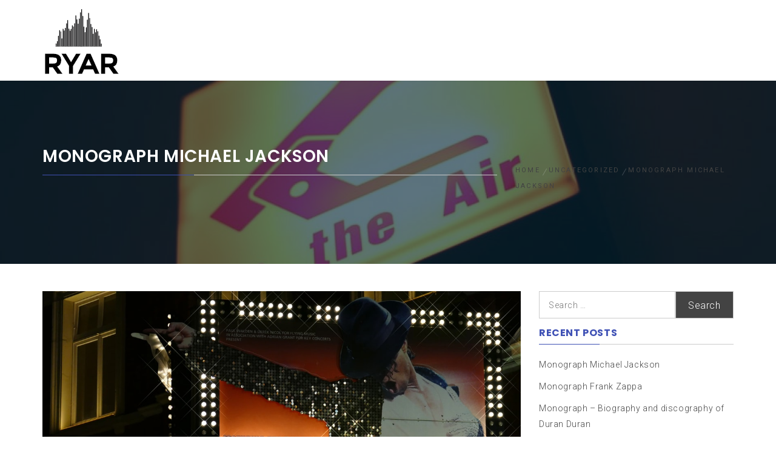

--- FILE ---
content_type: text/html; charset=UTF-8
request_url: https://www.ryar.net/programmi/monografia/michaeljackson
body_size: 11808
content:
<!DOCTYPE html>
<html lang="en-US">
<head>
    <meta charset="UTF-8">
    <meta name="viewport" content="width=device-width, initial-scale=1.0, maximum-scale=1.0, user-scalable=no" />
    <link rel="profile" href="http://gmpg.org/xfn/11">
    <link rel="pingback" href="https://www.ryar.net/xmlrpc.php">

    <title>Monograph Michael Jackson &#8211; RYAR</title>
        <style type="text/css">
                                .inner-header-overlay,
                    .hero-slider.overlay .slide-item .bg-image:before {
                        background: #042738;
                        filter: alpha(opacity=65);
                        opacity: 0.65;
                    }
                    </style>

    <meta name='robots' content='max-image-preview:large' />
<link rel='dns-prefetch' href='//fonts.googleapis.com' />
<link rel="alternate" type="application/rss+xml" title="RYAR &raquo; Feed" href="https://www.ryar.net/feed/" />
<link rel="alternate" type="application/rss+xml" title="RYAR &raquo; Comments Feed" href="https://www.ryar.net/comments/feed/" />
<link rel="alternate" title="oEmbed (JSON)" type="application/json+oembed" href="https://www.ryar.net/wp-json/oembed/1.0/embed?url=https%3A%2F%2Fwww.ryar.net%2Fprogrammi%2Fmonografia%2Fmichaeljackson" />
<link rel="alternate" title="oEmbed (XML)" type="text/xml+oembed" href="https://www.ryar.net/wp-json/oembed/1.0/embed?url=https%3A%2F%2Fwww.ryar.net%2Fprogrammi%2Fmonografia%2Fmichaeljackson&#038;format=xml" />
<style id='wp-img-auto-sizes-contain-inline-css' type='text/css'>
img:is([sizes=auto i],[sizes^="auto," i]){contain-intrinsic-size:3000px 1500px}
/*# sourceURL=wp-img-auto-sizes-contain-inline-css */
</style>
<style id='wp-emoji-styles-inline-css' type='text/css'>

	img.wp-smiley, img.emoji {
		display: inline !important;
		border: none !important;
		box-shadow: none !important;
		height: 1em !important;
		width: 1em !important;
		margin: 0 0.07em !important;
		vertical-align: -0.1em !important;
		background: none !important;
		padding: 0 !important;
	}
/*# sourceURL=wp-emoji-styles-inline-css */
</style>
<style id='wp-block-library-inline-css' type='text/css'>
:root{--wp-block-synced-color:#7a00df;--wp-block-synced-color--rgb:122,0,223;--wp-bound-block-color:var(--wp-block-synced-color);--wp-editor-canvas-background:#ddd;--wp-admin-theme-color:#007cba;--wp-admin-theme-color--rgb:0,124,186;--wp-admin-theme-color-darker-10:#006ba1;--wp-admin-theme-color-darker-10--rgb:0,107,160.5;--wp-admin-theme-color-darker-20:#005a87;--wp-admin-theme-color-darker-20--rgb:0,90,135;--wp-admin-border-width-focus:2px}@media (min-resolution:192dpi){:root{--wp-admin-border-width-focus:1.5px}}.wp-element-button{cursor:pointer}:root .has-very-light-gray-background-color{background-color:#eee}:root .has-very-dark-gray-background-color{background-color:#313131}:root .has-very-light-gray-color{color:#eee}:root .has-very-dark-gray-color{color:#313131}:root .has-vivid-green-cyan-to-vivid-cyan-blue-gradient-background{background:linear-gradient(135deg,#00d084,#0693e3)}:root .has-purple-crush-gradient-background{background:linear-gradient(135deg,#34e2e4,#4721fb 50%,#ab1dfe)}:root .has-hazy-dawn-gradient-background{background:linear-gradient(135deg,#faaca8,#dad0ec)}:root .has-subdued-olive-gradient-background{background:linear-gradient(135deg,#fafae1,#67a671)}:root .has-atomic-cream-gradient-background{background:linear-gradient(135deg,#fdd79a,#004a59)}:root .has-nightshade-gradient-background{background:linear-gradient(135deg,#330968,#31cdcf)}:root .has-midnight-gradient-background{background:linear-gradient(135deg,#020381,#2874fc)}:root{--wp--preset--font-size--normal:16px;--wp--preset--font-size--huge:42px}.has-regular-font-size{font-size:1em}.has-larger-font-size{font-size:2.625em}.has-normal-font-size{font-size:var(--wp--preset--font-size--normal)}.has-huge-font-size{font-size:var(--wp--preset--font-size--huge)}.has-text-align-center{text-align:center}.has-text-align-left{text-align:left}.has-text-align-right{text-align:right}.has-fit-text{white-space:nowrap!important}#end-resizable-editor-section{display:none}.aligncenter{clear:both}.items-justified-left{justify-content:flex-start}.items-justified-center{justify-content:center}.items-justified-right{justify-content:flex-end}.items-justified-space-between{justify-content:space-between}.screen-reader-text{border:0;clip-path:inset(50%);height:1px;margin:-1px;overflow:hidden;padding:0;position:absolute;width:1px;word-wrap:normal!important}.screen-reader-text:focus{background-color:#ddd;clip-path:none;color:#444;display:block;font-size:1em;height:auto;left:5px;line-height:normal;padding:15px 23px 14px;text-decoration:none;top:5px;width:auto;z-index:100000}html :where(.has-border-color){border-style:solid}html :where([style*=border-top-color]){border-top-style:solid}html :where([style*=border-right-color]){border-right-style:solid}html :where([style*=border-bottom-color]){border-bottom-style:solid}html :where([style*=border-left-color]){border-left-style:solid}html :where([style*=border-width]){border-style:solid}html :where([style*=border-top-width]){border-top-style:solid}html :where([style*=border-right-width]){border-right-style:solid}html :where([style*=border-bottom-width]){border-bottom-style:solid}html :where([style*=border-left-width]){border-left-style:solid}html :where(img[class*=wp-image-]){height:auto;max-width:100%}:where(figure){margin:0 0 1em}html :where(.is-position-sticky){--wp-admin--admin-bar--position-offset:var(--wp-admin--admin-bar--height,0px)}@media screen and (max-width:600px){html :where(.is-position-sticky){--wp-admin--admin-bar--position-offset:0px}}

/*# sourceURL=wp-block-library-inline-css */
</style><style id='global-styles-inline-css' type='text/css'>
:root{--wp--preset--aspect-ratio--square: 1;--wp--preset--aspect-ratio--4-3: 4/3;--wp--preset--aspect-ratio--3-4: 3/4;--wp--preset--aspect-ratio--3-2: 3/2;--wp--preset--aspect-ratio--2-3: 2/3;--wp--preset--aspect-ratio--16-9: 16/9;--wp--preset--aspect-ratio--9-16: 9/16;--wp--preset--color--black: #000000;--wp--preset--color--cyan-bluish-gray: #abb8c3;--wp--preset--color--white: #ffffff;--wp--preset--color--pale-pink: #f78da7;--wp--preset--color--vivid-red: #cf2e2e;--wp--preset--color--luminous-vivid-orange: #ff6900;--wp--preset--color--luminous-vivid-amber: #fcb900;--wp--preset--color--light-green-cyan: #7bdcb5;--wp--preset--color--vivid-green-cyan: #00d084;--wp--preset--color--pale-cyan-blue: #8ed1fc;--wp--preset--color--vivid-cyan-blue: #0693e3;--wp--preset--color--vivid-purple: #9b51e0;--wp--preset--gradient--vivid-cyan-blue-to-vivid-purple: linear-gradient(135deg,rgb(6,147,227) 0%,rgb(155,81,224) 100%);--wp--preset--gradient--light-green-cyan-to-vivid-green-cyan: linear-gradient(135deg,rgb(122,220,180) 0%,rgb(0,208,130) 100%);--wp--preset--gradient--luminous-vivid-amber-to-luminous-vivid-orange: linear-gradient(135deg,rgb(252,185,0) 0%,rgb(255,105,0) 100%);--wp--preset--gradient--luminous-vivid-orange-to-vivid-red: linear-gradient(135deg,rgb(255,105,0) 0%,rgb(207,46,46) 100%);--wp--preset--gradient--very-light-gray-to-cyan-bluish-gray: linear-gradient(135deg,rgb(238,238,238) 0%,rgb(169,184,195) 100%);--wp--preset--gradient--cool-to-warm-spectrum: linear-gradient(135deg,rgb(74,234,220) 0%,rgb(151,120,209) 20%,rgb(207,42,186) 40%,rgb(238,44,130) 60%,rgb(251,105,98) 80%,rgb(254,248,76) 100%);--wp--preset--gradient--blush-light-purple: linear-gradient(135deg,rgb(255,206,236) 0%,rgb(152,150,240) 100%);--wp--preset--gradient--blush-bordeaux: linear-gradient(135deg,rgb(254,205,165) 0%,rgb(254,45,45) 50%,rgb(107,0,62) 100%);--wp--preset--gradient--luminous-dusk: linear-gradient(135deg,rgb(255,203,112) 0%,rgb(199,81,192) 50%,rgb(65,88,208) 100%);--wp--preset--gradient--pale-ocean: linear-gradient(135deg,rgb(255,245,203) 0%,rgb(182,227,212) 50%,rgb(51,167,181) 100%);--wp--preset--gradient--electric-grass: linear-gradient(135deg,rgb(202,248,128) 0%,rgb(113,206,126) 100%);--wp--preset--gradient--midnight: linear-gradient(135deg,rgb(2,3,129) 0%,rgb(40,116,252) 100%);--wp--preset--font-size--small: 13px;--wp--preset--font-size--medium: 20px;--wp--preset--font-size--large: 36px;--wp--preset--font-size--x-large: 42px;--wp--preset--spacing--20: 0.44rem;--wp--preset--spacing--30: 0.67rem;--wp--preset--spacing--40: 1rem;--wp--preset--spacing--50: 1.5rem;--wp--preset--spacing--60: 2.25rem;--wp--preset--spacing--70: 3.38rem;--wp--preset--spacing--80: 5.06rem;--wp--preset--shadow--natural: 6px 6px 9px rgba(0, 0, 0, 0.2);--wp--preset--shadow--deep: 12px 12px 50px rgba(0, 0, 0, 0.4);--wp--preset--shadow--sharp: 6px 6px 0px rgba(0, 0, 0, 0.2);--wp--preset--shadow--outlined: 6px 6px 0px -3px rgb(255, 255, 255), 6px 6px rgb(0, 0, 0);--wp--preset--shadow--crisp: 6px 6px 0px rgb(0, 0, 0);}:where(.is-layout-flex){gap: 0.5em;}:where(.is-layout-grid){gap: 0.5em;}body .is-layout-flex{display: flex;}.is-layout-flex{flex-wrap: wrap;align-items: center;}.is-layout-flex > :is(*, div){margin: 0;}body .is-layout-grid{display: grid;}.is-layout-grid > :is(*, div){margin: 0;}:where(.wp-block-columns.is-layout-flex){gap: 2em;}:where(.wp-block-columns.is-layout-grid){gap: 2em;}:where(.wp-block-post-template.is-layout-flex){gap: 1.25em;}:where(.wp-block-post-template.is-layout-grid){gap: 1.25em;}.has-black-color{color: var(--wp--preset--color--black) !important;}.has-cyan-bluish-gray-color{color: var(--wp--preset--color--cyan-bluish-gray) !important;}.has-white-color{color: var(--wp--preset--color--white) !important;}.has-pale-pink-color{color: var(--wp--preset--color--pale-pink) !important;}.has-vivid-red-color{color: var(--wp--preset--color--vivid-red) !important;}.has-luminous-vivid-orange-color{color: var(--wp--preset--color--luminous-vivid-orange) !important;}.has-luminous-vivid-amber-color{color: var(--wp--preset--color--luminous-vivid-amber) !important;}.has-light-green-cyan-color{color: var(--wp--preset--color--light-green-cyan) !important;}.has-vivid-green-cyan-color{color: var(--wp--preset--color--vivid-green-cyan) !important;}.has-pale-cyan-blue-color{color: var(--wp--preset--color--pale-cyan-blue) !important;}.has-vivid-cyan-blue-color{color: var(--wp--preset--color--vivid-cyan-blue) !important;}.has-vivid-purple-color{color: var(--wp--preset--color--vivid-purple) !important;}.has-black-background-color{background-color: var(--wp--preset--color--black) !important;}.has-cyan-bluish-gray-background-color{background-color: var(--wp--preset--color--cyan-bluish-gray) !important;}.has-white-background-color{background-color: var(--wp--preset--color--white) !important;}.has-pale-pink-background-color{background-color: var(--wp--preset--color--pale-pink) !important;}.has-vivid-red-background-color{background-color: var(--wp--preset--color--vivid-red) !important;}.has-luminous-vivid-orange-background-color{background-color: var(--wp--preset--color--luminous-vivid-orange) !important;}.has-luminous-vivid-amber-background-color{background-color: var(--wp--preset--color--luminous-vivid-amber) !important;}.has-light-green-cyan-background-color{background-color: var(--wp--preset--color--light-green-cyan) !important;}.has-vivid-green-cyan-background-color{background-color: var(--wp--preset--color--vivid-green-cyan) !important;}.has-pale-cyan-blue-background-color{background-color: var(--wp--preset--color--pale-cyan-blue) !important;}.has-vivid-cyan-blue-background-color{background-color: var(--wp--preset--color--vivid-cyan-blue) !important;}.has-vivid-purple-background-color{background-color: var(--wp--preset--color--vivid-purple) !important;}.has-black-border-color{border-color: var(--wp--preset--color--black) !important;}.has-cyan-bluish-gray-border-color{border-color: var(--wp--preset--color--cyan-bluish-gray) !important;}.has-white-border-color{border-color: var(--wp--preset--color--white) !important;}.has-pale-pink-border-color{border-color: var(--wp--preset--color--pale-pink) !important;}.has-vivid-red-border-color{border-color: var(--wp--preset--color--vivid-red) !important;}.has-luminous-vivid-orange-border-color{border-color: var(--wp--preset--color--luminous-vivid-orange) !important;}.has-luminous-vivid-amber-border-color{border-color: var(--wp--preset--color--luminous-vivid-amber) !important;}.has-light-green-cyan-border-color{border-color: var(--wp--preset--color--light-green-cyan) !important;}.has-vivid-green-cyan-border-color{border-color: var(--wp--preset--color--vivid-green-cyan) !important;}.has-pale-cyan-blue-border-color{border-color: var(--wp--preset--color--pale-cyan-blue) !important;}.has-vivid-cyan-blue-border-color{border-color: var(--wp--preset--color--vivid-cyan-blue) !important;}.has-vivid-purple-border-color{border-color: var(--wp--preset--color--vivid-purple) !important;}.has-vivid-cyan-blue-to-vivid-purple-gradient-background{background: var(--wp--preset--gradient--vivid-cyan-blue-to-vivid-purple) !important;}.has-light-green-cyan-to-vivid-green-cyan-gradient-background{background: var(--wp--preset--gradient--light-green-cyan-to-vivid-green-cyan) !important;}.has-luminous-vivid-amber-to-luminous-vivid-orange-gradient-background{background: var(--wp--preset--gradient--luminous-vivid-amber-to-luminous-vivid-orange) !important;}.has-luminous-vivid-orange-to-vivid-red-gradient-background{background: var(--wp--preset--gradient--luminous-vivid-orange-to-vivid-red) !important;}.has-very-light-gray-to-cyan-bluish-gray-gradient-background{background: var(--wp--preset--gradient--very-light-gray-to-cyan-bluish-gray) !important;}.has-cool-to-warm-spectrum-gradient-background{background: var(--wp--preset--gradient--cool-to-warm-spectrum) !important;}.has-blush-light-purple-gradient-background{background: var(--wp--preset--gradient--blush-light-purple) !important;}.has-blush-bordeaux-gradient-background{background: var(--wp--preset--gradient--blush-bordeaux) !important;}.has-luminous-dusk-gradient-background{background: var(--wp--preset--gradient--luminous-dusk) !important;}.has-pale-ocean-gradient-background{background: var(--wp--preset--gradient--pale-ocean) !important;}.has-electric-grass-gradient-background{background: var(--wp--preset--gradient--electric-grass) !important;}.has-midnight-gradient-background{background: var(--wp--preset--gradient--midnight) !important;}.has-small-font-size{font-size: var(--wp--preset--font-size--small) !important;}.has-medium-font-size{font-size: var(--wp--preset--font-size--medium) !important;}.has-large-font-size{font-size: var(--wp--preset--font-size--large) !important;}.has-x-large-font-size{font-size: var(--wp--preset--font-size--x-large) !important;}
/*# sourceURL=global-styles-inline-css */
</style>

<style id='classic-theme-styles-inline-css' type='text/css'>
/*! This file is auto-generated */
.wp-block-button__link{color:#fff;background-color:#32373c;border-radius:9999px;box-shadow:none;text-decoration:none;padding:calc(.667em + 2px) calc(1.333em + 2px);font-size:1.125em}.wp-block-file__button{background:#32373c;color:#fff;text-decoration:none}
/*# sourceURL=/wp-includes/css/classic-themes.min.css */
</style>
<link rel='stylesheet' id='owlcarousel-css' href='https://www.ryar.net/wp-content/themes/bizprime/assets/libraries/owlcarousel/css/owl.carousel.css?ver=6.9' type='text/css' media='all' />
<link rel='stylesheet' id='ionicons-css' href='https://www.ryar.net/wp-content/themes/bizprime/assets/libraries/ionicons/css/ionicons.min.css?ver=6.9' type='text/css' media='all' />
<link rel='stylesheet' id='magnific-popup-css' href='https://www.ryar.net/wp-content/themes/bizprime/assets/libraries/magnific-popup/magnific-popup.css?ver=6.9' type='text/css' media='all' />
<link rel='stylesheet' id='bootstrap-css' href='https://www.ryar.net/wp-content/themes/bizprime/assets/libraries/bootstrap/css/bootstrap.min.css?ver=6.9' type='text/css' media='all' />
<link rel='stylesheet' id='vertical-css' href='https://www.ryar.net/wp-content/themes/bizprime/assets/libraries/vertical/vertical.css?ver=6.9' type='text/css' media='all' />
<link rel='stylesheet' id='bizprime-style-css' href='https://www.ryar.net/wp-content/themes/bizprime/style.css?ver=6.9' type='text/css' media='all' />
<link rel='stylesheet' id='bizprime-google-fonts-css' href='https://fonts.googleapis.com/css?family=Roboto%3A100%2C300%2C400%2C400i%2C500%2C700%7CPoppins%3A300%2C400%2C500%2C600%2C700&#038;subset=latin%2Clatin-ext' type='text/css' media='all' />
<script type="text/javascript" src="https://www.ryar.net/wp-includes/js/jquery/jquery.min.js?ver=3.7.1" id="jquery-core-js"></script>
<script type="text/javascript" src="https://www.ryar.net/wp-includes/js/jquery/jquery-migrate.min.js?ver=3.4.1" id="jquery-migrate-js"></script>
<link rel="https://api.w.org/" href="https://www.ryar.net/wp-json/" /><link rel="alternate" title="JSON" type="application/json" href="https://www.ryar.net/wp-json/wp/v2/posts/67" /><link rel="EditURI" type="application/rsd+xml" title="RSD" href="https://www.ryar.net/xmlrpc.php?rsd" />
<meta name="generator" content="WordPress 6.9" />
<link rel="canonical" href="https://www.ryar.net/programmi/monografia/michaeljackson" />
<link rel='shortlink' href='https://www.ryar.net/?p=67' />
		<!-- Custom Logo: hide header text -->
		<style id="custom-logo-css" type="text/css">
			.site-title, .site-description {
				position: absolute;
				clip-path: inset(50%);
			}
		</style>
		<style>/* CSS added by WP Meta and Date Remover*/.entry-meta {display:none !important;}.home .entry-meta { display: none; }.entry-footer {display:none !important;}.home .entry-footer { display: none; }</style><link rel="icon" href="https://www.ryar.net/wp-content/uploads/2017/05/Logomakr_9JO3D7.png" sizes="32x32" />
<link rel="icon" href="https://www.ryar.net/wp-content/uploads/2017/05/Logomakr_9JO3D7.png" sizes="192x192" />
<link rel="apple-touch-icon" href="https://www.ryar.net/wp-content/uploads/2017/05/Logomakr_9JO3D7.png" />
<meta name="msapplication-TileImage" content="https://www.ryar.net/wp-content/uploads/2017/05/Logomakr_9JO3D7.png" />
		<style type="text/css" id="wp-custom-css">
			/*
You can add your own CSS here.

Click the help icon above to learn more.
*/
.top-bar {
    display: none;
}
h4.site-copyright {
    visibility: hidden;
}		</style>
		</head>

<body class="wp-singular post-template-default single single-post postid-67 single-format-standard wp-custom-logo wp-theme-bizprime right-sidebar ">
<!-- full-screen-layout/boxed-layout -->
<div id="page" class="site site-bg full-screen-layout">
    <a class="skip-link screen-reader-text" href="#main">Skip to content</a>

    <div class="search-box clearfix">
        <a href="javascript:void(0)" class="skip-link-search-start"></a>
        <form role="search" method="get" class="search-form" action="https://www.ryar.net/">
				<label>
					<span class="screen-reader-text">Search for:</span>
					<input type="search" class="search-field" placeholder="Search &hellip;" value="" name="s" />
				</label>
				<input type="submit" class="search-submit" value="Search" />
			</form>        <a class="skip-link-search-end" href="javascript:void(0)"></a>
    </div>
    <div class="top-bar hidden-sm hidden-xs">
        <div class="container">
            <div class="row">
                <div class="col-md-3 col-lg-3">
                    <div class="pull-left">
                                                <div class="social-icons ">
                                                    </div>
                    </div>
                </div>
                <div class="col-md-9 col-lg-9">
                    <div class="top-bar-info">
                        <ul class="clearfix list-unstyled">
                                                                                                            </ul>
                    </div>
                    <div class="twp-nav ">
                        <a href="javascript:void(0)" class="skip-link-search-button-end-1"></a>
                        <ul class="navbar-extras">
                                                            <li>
                                    <a href="javascript:void(0)" class="search-button">
                                        <span class="tcon-search__item" aria-hidden="true"></span>
                                    </a>
                                </li>
                                                    </ul>
                        <a href="javascript:void(0)" class="skip-link-search-button-end"></a>
                        <a href="javascript:void(0)" class="skip-link-search-button-end-2"></a>
                    </div>
                </div>
            </div>
        </div>
    </div> <!--    Topbar Ends-->
    <header id="masthead" class="site-header" role="banner">
        <div class="top-header">
            <div class="container">
                <div class="site-branding">
                                            <span class="site-title"><a href="https://www.ryar.net/"
                                                    rel="home">RYAR</a></span>
                        <a href="https://www.ryar.net/" class="custom-logo-link" rel="home"><img width="133" height="118" src="https://www.ryar.net/wp-content/uploads/2017/05/cropped-Logomakr_9JO3D7.png" class="custom-logo" alt="RYAR" decoding="async" /></a>                </div><!-- .site-branding -->

                <nav id="site-navigation" class="main-navigation" role="navigation">
                    <a href="javascript:void(0)" id="nav-toggle" class="offcanvas-nav-toggle offcanvas-toggle" aria-controls="primary-menu" aria-expanded="false">
                        <span class="screen-reader-text">Primary Menu</span>
                        <span class="icon-bar top"></span>
                        <span class="icon-bar middle"></span>
                        <span class="icon-bar bottom"></span>
                    </a>
                    <div class="hidden-sm hidden-xs visible">
                        <div id="primary-menu" class="menu"></div>
                    </div>
                </nav><!-- #site-navigation -->
            </div>
        </div>
    </header>
    <!-- #masthead -->
    <!-- Innerpage Header Begins Here -->
                        <div class="wrapper page-inner-title inner-banner data-bg " data-background="https://www.ryar.net/wp-content/uploads/2021/10/cropped-photo-1627667049477-ab537001a426-1.jpg">
            <header class="entry-header">
                <div class="container">
                    <div class="row">
                        <div class="col-md-8">
                                                            <h1 class="entry-title">Monograph Michael Jackson</h1>                                                                    <header class="entry-header">
                                        <div class="entry-meta entry-inner">
                                            <span class="posted-on"> <span class="icon meta-icon ion-calendar"></span><a href="https://www.ryar.net/2017/05/04/" rel="bookmark"><time class="entry-date published" datetime="2017-05-04T02:26:10+00:00">May 4, 2017</time><time class="updated" datetime="2021-10-29T09:30:29+00:00">October 29, 2021</time></a></span><span class="byline"> <span class="author vcard"><span class="icon meta-icon ion-android-person"></span><a class="url fn n" href="https://www.ryar.net/author/admin/">admin</a></span></span>                                        </div><!-- .entry-meta -->
                                    </header><!-- .entry-header -->
                                                        </div>
                        <div class="col-md-4 mt-20"><div role="navigation" aria-label="Breadcrumbs" class="breadcrumb-trail breadcrumbs" itemprop="breadcrumb"><ul class="trail-items" itemscope itemtype="http://schema.org/BreadcrumbList"><meta name="numberOfItems" content="3" /><meta name="itemListOrder" content="Ascending" /><li itemprop="itemListElement" itemscope itemtype="http://schema.org/ListItem" class="trail-item trail-begin"><a href="https://www.ryar.net/" rel="home" itemprop="item"><span itemprop="name">Home</span></a><meta itemprop="position" content="1" /></li><li itemprop="itemListElement" itemscope itemtype="http://schema.org/ListItem" class="trail-item"><a href="https://www.ryar.net/category/uncategorized/" itemprop="item"><span itemprop="name">Uncategorized</span></a><meta itemprop="position" content="2" /></li><li itemprop="itemListElement" itemscope itemtype="http://schema.org/ListItem" class="trail-item trail-end"><a href="https://www.ryar.net/programmi/monografia/michaeljackson" itemprop="item"><span itemprop="name">Monograph Michael Jackson</span></a><meta itemprop="position" content="3" /></li></ul></div></div><!-- .container -->                    </div>
                </div>
            </header><!-- .entry-header -->
            <div class="inner-header-overlay">

            </div>
        </div>

            <!-- Innerpage Header Ends Here -->
    <div id="content" class="site-content">
	<div id="primary" class="content-area">
		<main id="main" class="site-main" role="main">

		
<article id="post-67" class="post-67 post type-post status-publish format-standard has-post-thumbnail hentry category-uncategorized">
            <div class="entry-content">
            <div class='image-full'><img width="1170" height="780" src="https://www.ryar.net/wp-content/uploads/2017/05/michael.jpg" class="attachment-full size-full wp-post-image" alt="" decoding="async" fetchpriority="high" srcset="https://www.ryar.net/wp-content/uploads/2017/05/michael.jpg 1170w, https://www.ryar.net/wp-content/uploads/2017/05/michael-300x200.jpg 300w, https://www.ryar.net/wp-content/uploads/2017/05/michael-1024x683.jpg 1024w, https://www.ryar.net/wp-content/uploads/2017/05/michael-768x512.jpg 768w" sizes="(max-width: 1170px) 100vw, 1170px" /></div>            <p>To get on the throne of Ryar WebRadio , this week, it&#8217;s Michael Jackson : author and singer, dancer, actor, writer and choreographer. From leading the family group just five years, the dominant figure in popular culture for four decades, the King of Pop has influenced most of the hip hop artists, pop, R &amp; B and contemporary rock with its distinctive musical genre, his distinctive vocal style and his innovative way of dancing. The videos of his songs have revolutionized the video clips in general, turning them into an art form. The recording projects of Michael Jackson represent the best-selling albums in the world. Thus, the star enters fully into the Guinness Book of Records for being the most successful artist of all time , with over a billion records sold, and as a pop star who claimed the highest number of charities. In his long career, the star has received numerous awards (such as &#8220;the Century Artist&#8221; at the American Music Awards, including twice in the Rock and Roll Hall of Fame, and 13 Grammy Awards), which made him the most honored the artist in History of music.</p>
<p>Also referred to as &#8220;eternal Peter Pan&#8221; of pop music, Michael Joseph Jackson was born August 29, 1958 in the city of Gary, Indiana (USA). It comes from a family of humble origins, whose members are all interested in music. His father realizes the talent of children, and decided to form a group, the Jackson Five . Under the leadership unleashed Michael, the five brothers quickly go from small local show to a contract with the legendary label Motown , they realized fifteen albums in seven years, climbing the charts and face seguitissimi tour by fans.<br />
When, later, the band changes its name simply in Jacksons, Michael breaks away from the group and began a new, multi-faceted career. In 78 he participated as an actor in the filming of the movie The Wiz with Diana Ross, and it affects the soundtrack.</p>
<p>In 1979 he decided to collaborate with the artist R &amp; B Quincy Jones , and logs off the wall , the first solo album for Epic (with Motown had to back four solo albums).</p>
<p>The dark disk of the decline Jacksons, reaching the top of the American charts and the whole world. Although Michael does not abandon completely the brothers (signing with them another album and realizes a tour), its purpose is ormail his solo career. It comes, in fact, a more personal album, Thriller , the dazzling dance vein . We are in 1982. The album remains at the top of the charts for 37 weeks, and to date has sold over 40 million copies. Innovative video dellomonimo single, lasting fifteen minutes and directed by filmmaker John Landis .</p>
<p>The Jackson still perform together in 1984 in the Victory Tour. In this period, Michael, now rich, he began to exhibit his personal foibles. For example, buy a ranch in California, calls it &#8220;Neverland&#8221; and equips it to the amusement park. Invite to stay in his home of very young children, behavior that will boost the years. It also shows his penchant for plastic surgery and, if on one side of the star draws the attention of the international press with his bizarre behavior, the other shows reluctance to grant interviews. Around its figure develop science fiction legends, such as that according to which would sleep in a hyperbaric chamber.</p>
<p>In 1985 he bought the ATV Publishing , which owns the rights to many songs of the Beatles , material Elvis Presley , Little Richard and others. That same year, he promotes, along with Lionel Richie , the project We are the world , a single that involves the greatest artists in the world and whose proceeds go to African children. The success is global.</p>
<p>In 1987 he comes out Bad . The album sold in a short time 28 million copies. Following another world tour, but the concerts the King of Pop are criticized for use of playback.</p>
<p>In 1991, Dangerous is another success, despite competition with &#8220;Nevermind&#8221; by Nirvana .</p>
<p>In the US, the image of Michael Jackson is heavily scaled by rumors of child molestation. His constant attention generate increasing suspicions, until in 1993 he was not openly denounced. The case is resolved with an agreement with the child&#8217;s father.</p>
<p>In an effort to justifying its &#8220;normality&#8221;, May 26, 1994 he marries Lisa Marie Presley, daughter of the great Elvis . Unfortunately, the wrecked marriage only two years later. But Jackson soon married his nurse, who will give the first child in February 1997. It is also the year of a new album. The double History consists of a greatest hits disc and in a new material, including the single &#8220;Scream&#8221; (a duet with sister Janet) and the song &#8220;They dont care about us&#8221;, which becomes the subject of controversy for texts considered by some anti-Semites, later modified. Other disc, also from 1997, Blood on the dance floor .</p>
<p>Michael Jackson is inserted into RocknRoll Hall of Fame in March 2001. The same year it organized a mega concert at Madison Square Garden in New York to celebrate his thirty-year career. The show is broadcast by CBS and beats all previous audience records, with over 25 million viewers. But in those days it carried the Twin Towers tragedy. Michael wrote a song in memory of the victims. Collect 40 stars and records the song &#8220;What More Can I Give?&#8221;. On 25 October 2001 meeting with his friends in Whashington for a charity concert, during which was officially presented the song &#8220;All-Star&#8221; for the victims of the Twin Towers.</p>
<p>In the same month it released Invincible , which contains the single &#8220;You rock my world&#8221;, accompanied by a clip which sees lapparizione Marlon Brando cameo.</p>
<p>In this period, &#8220;Jacko&#8221; alternates between moments where it appears to drift (as when it is being pulled in some merciless photo), others in which is shown still in good shape (for example in some television appearances for MTV).</p>
<p>Meanwhile, in 2003 it generated great interest around the world with the greatest hits compilation Number Ones . But multiple charges of child molestation Michael Jackson condemn the arrest, with the option to pay a deposit of three million dollars.</p>
<p>The following year a rich limited edition box set is released, entitled The Ultimate Collection , which includes four CDs, a DVD and a book.</p>
<p>There are rumors of a debt-boggling Jackson ($ 400 million) and is working on a new world tour for &#8220;make money&#8221;, resounding with the announcement of fifty dates set in London. Tickets are selling fast, but Michael does not hold any concert.</p>
<p>On June 25, 2009 Michael Jackson died suddenly due to a heart attack, probably caused dallingerimento a mix of drugs (but rumors of suicide and murder case, questultima also supported by some family members, they are taking a long time). A mysterious end, leaving the tress yellow. The memorial service at the Staples Center in Los Angeles was the most impressive in the history of music from the times of Elvis Presley, with television unaudience of almost a billion people.</p>
                    </div><!-- .entry-content -->

    
    <footer class="entry-footer">
            </footer><!-- .entry-footer -->
</article><!-- #post-## -->

	<nav class="navigation post-navigation" aria-label="Posts">
		<h2 class="screen-reader-text">Post navigation</h2>
		<div class="nav-links"><div class="nav-previous"><a href="https://www.ryar.net/programmi/monografia/frankzappa" rel="prev">Monograph Frank Zappa</a></div></div>
	</nav>
		</main><!-- #main -->
	</div><!-- #primary -->


<aside id="secondary" class="widget-area" role="complementary">
	<section id="search-2" class="widget widget_search"><form role="search" method="get" class="search-form" action="https://www.ryar.net/">
				<label>
					<span class="screen-reader-text">Search for:</span>
					<input type="search" class="search-field" placeholder="Search &hellip;" value="" name="s" />
				</label>
				<input type="submit" class="search-submit" value="Search" />
			</form></section>
		<section id="recent-posts-2" class="widget widget_recent_entries">
		<h3 class="widget-title">Recent Posts</h3>
		<ul>
											<li>
					<a href="https://www.ryar.net/programmi/monografia/michaeljackson" aria-current="page">Monograph Michael Jackson</a>
									</li>
											<li>
					<a href="https://www.ryar.net/programmi/monografia/frankzappa">Monograph Frank Zappa</a>
									</li>
											<li>
					<a href="https://www.ryar.net/programmi/monografia/duran_duran">Monograph &#8211; Biography and discography of Duran Duran</a>
									</li>
											<li>
					<a href="https://www.ryar.net/programmi/monografia/davidbowie">Monograph David Bowie</a>
									</li>
											<li>
					<a href="https://www.ryar.net/programmi/monografia">Monograph &#8211; Biography and discography of the greatest artists</a>
									</li>
					</ul>

		</section></aside><!-- #secondary -->
</div><!-- #content -->
<footer id="colophon" class="site-footer primary-bg" role="contentinfo">
    <div class="container-fluid">
        <!-- end col-12 -->
        <div class="row">
        
            <div class="copyright-area">
                <div class="site-info">
                    <h4 class="site-copyright">
                                                <span class="sep"> | </span>
                        Theme: Bizprime by <a href="http://themeinwp.com/" target = "_blank" rel="designer">Themeinwp </a>                    </h4>
                </div><!-- .site-info -->
            </div>
        </div>
        <!-- end col-12 -->
    </div>
    <!-- end container -->
</footer>
<div id="offcanvas-menu" class="offcanvas-panel offcanvas-nav-panel">
    <div class="offcanvas-overlay offcanvas-nav-overlay"></div>
    <div class="offcanvas-panel-inner">
        <div class="twp-wrapper">
            <div class="offcanvas-item close-offcanvas-menu">
                <a href="javascript:void(0)" class="skip-link-off-canvas-start"></a>
                <a href="javascript:void(0)" class="offcanvas-close offcanvas-close-nav">
                    <span>
                       Close                    </span>
                </a>
            </div>

                        
            
            <div class="offcanvas-item offcanvas-search">
                <div class="offcanvas-title">
                    Search                </div>
                <form role="search" method="get" class="search-form" action="https://www.ryar.net/">
				<label>
					<span class="screen-reader-text">Search for:</span>
					<input type="search" class="search-field" placeholder="Search &hellip;" value="" name="s" />
				</label>
				<input type="submit" class="search-submit" value="Search" />
			</form>            </div>

            <a href="javascript:void(0)" class="skip-link-off-canvas-end"></a>

        </div>
    </div>
</div></div><!-- #page -->
<a id="scroll-up"><i class="ion-ios-arrow-up"></i></a>
<script type="speculationrules">
{"prefetch":[{"source":"document","where":{"and":[{"href_matches":"/*"},{"not":{"href_matches":["/wp-*.php","/wp-admin/*","/wp-content/uploads/*","/wp-content/*","/wp-content/plugins/*","/wp-content/themes/bizprime/*","/*\\?(.+)"]}},{"not":{"selector_matches":"a[rel~=\"nofollow\"]"}},{"not":{"selector_matches":".no-prefetch, .no-prefetch a"}}]},"eagerness":"conservative"}]}
</script>
<script type="text/javascript" src="https://www.ryar.net/wp-content/themes/bizprime/js/navigation.js?ver=20151215" id="bizprime-navigation-js"></script>
<script type="text/javascript" src="https://www.ryar.net/wp-content/themes/bizprime/js/skip-link-focus-fix.js?ver=20151215" id="bizprime-skip-link-focus-fix-js"></script>
<script type="text/javascript" src="https://www.ryar.net/wp-content/themes/bizprime/assets/libraries/owlcarousel/js/owl.carousel.min.js?ver=6.9" id="jquery-owlcarousel-js"></script>
<script type="text/javascript" src="https://www.ryar.net/wp-content/themes/bizprime/assets/libraries/magnific-popup/jquery.magnific-popup.min.js?ver=6.9" id="jquery-magnific-popup-js"></script>
<script type="text/javascript" src="https://www.ryar.net/wp-content/themes/bizprime/assets/libraries/bootstrap/js/bootstrap.min.js?ver=6.9" id="jquery-bootstrap-js"></script>
<script type="text/javascript" src="https://www.ryar.net/wp-content/themes/bizprime/assets/libraries/isotope/isotope.pkgd.min.js?ver=6.9" id="jquery-isotope-js"></script>
<script type="text/javascript" src="https://www.ryar.net/wp-content/themes/bizprime/assets/twp/js/custom-script.js?ver=6.9" id="bizprime-script-js"></script>
<script id="wp-emoji-settings" type="application/json">
{"baseUrl":"https://s.w.org/images/core/emoji/17.0.2/72x72/","ext":".png","svgUrl":"https://s.w.org/images/core/emoji/17.0.2/svg/","svgExt":".svg","source":{"concatemoji":"https://www.ryar.net/wp-includes/js/wp-emoji-release.min.js?ver=6.9"}}
</script>
<script type="module">
/* <![CDATA[ */
/*! This file is auto-generated */
const a=JSON.parse(document.getElementById("wp-emoji-settings").textContent),o=(window._wpemojiSettings=a,"wpEmojiSettingsSupports"),s=["flag","emoji"];function i(e){try{var t={supportTests:e,timestamp:(new Date).valueOf()};sessionStorage.setItem(o,JSON.stringify(t))}catch(e){}}function c(e,t,n){e.clearRect(0,0,e.canvas.width,e.canvas.height),e.fillText(t,0,0);t=new Uint32Array(e.getImageData(0,0,e.canvas.width,e.canvas.height).data);e.clearRect(0,0,e.canvas.width,e.canvas.height),e.fillText(n,0,0);const a=new Uint32Array(e.getImageData(0,0,e.canvas.width,e.canvas.height).data);return t.every((e,t)=>e===a[t])}function p(e,t){e.clearRect(0,0,e.canvas.width,e.canvas.height),e.fillText(t,0,0);var n=e.getImageData(16,16,1,1);for(let e=0;e<n.data.length;e++)if(0!==n.data[e])return!1;return!0}function u(e,t,n,a){switch(t){case"flag":return n(e,"\ud83c\udff3\ufe0f\u200d\u26a7\ufe0f","\ud83c\udff3\ufe0f\u200b\u26a7\ufe0f")?!1:!n(e,"\ud83c\udde8\ud83c\uddf6","\ud83c\udde8\u200b\ud83c\uddf6")&&!n(e,"\ud83c\udff4\udb40\udc67\udb40\udc62\udb40\udc65\udb40\udc6e\udb40\udc67\udb40\udc7f","\ud83c\udff4\u200b\udb40\udc67\u200b\udb40\udc62\u200b\udb40\udc65\u200b\udb40\udc6e\u200b\udb40\udc67\u200b\udb40\udc7f");case"emoji":return!a(e,"\ud83e\u1fac8")}return!1}function f(e,t,n,a){let r;const o=(r="undefined"!=typeof WorkerGlobalScope&&self instanceof WorkerGlobalScope?new OffscreenCanvas(300,150):document.createElement("canvas")).getContext("2d",{willReadFrequently:!0}),s=(o.textBaseline="top",o.font="600 32px Arial",{});return e.forEach(e=>{s[e]=t(o,e,n,a)}),s}function r(e){var t=document.createElement("script");t.src=e,t.defer=!0,document.head.appendChild(t)}a.supports={everything:!0,everythingExceptFlag:!0},new Promise(t=>{let n=function(){try{var e=JSON.parse(sessionStorage.getItem(o));if("object"==typeof e&&"number"==typeof e.timestamp&&(new Date).valueOf()<e.timestamp+604800&&"object"==typeof e.supportTests)return e.supportTests}catch(e){}return null}();if(!n){if("undefined"!=typeof Worker&&"undefined"!=typeof OffscreenCanvas&&"undefined"!=typeof URL&&URL.createObjectURL&&"undefined"!=typeof Blob)try{var e="postMessage("+f.toString()+"("+[JSON.stringify(s),u.toString(),c.toString(),p.toString()].join(",")+"));",a=new Blob([e],{type:"text/javascript"});const r=new Worker(URL.createObjectURL(a),{name:"wpTestEmojiSupports"});return void(r.onmessage=e=>{i(n=e.data),r.terminate(),t(n)})}catch(e){}i(n=f(s,u,c,p))}t(n)}).then(e=>{for(const n in e)a.supports[n]=e[n],a.supports.everything=a.supports.everything&&a.supports[n],"flag"!==n&&(a.supports.everythingExceptFlag=a.supports.everythingExceptFlag&&a.supports[n]);var t;a.supports.everythingExceptFlag=a.supports.everythingExceptFlag&&!a.supports.flag,a.supports.everything||((t=a.source||{}).concatemoji?r(t.concatemoji):t.wpemoji&&t.twemoji&&(r(t.twemoji),r(t.wpemoji)))});
//# sourceURL=https://www.ryar.net/wp-includes/js/wp-emoji-loader.min.js
/* ]]> */
</script>

</body>
</html>

<!-- Page supported by LiteSpeed Cache 4.6 on 2026-01-22 04:51:25 -->

--- FILE ---
content_type: text/css
request_url: https://www.ryar.net/wp-content/themes/bizprime/style.css?ver=6.9
body_size: 13075
content:
/*
Theme Name: Bizprime
Theme URI: http://themeinwp.com/theme/bizprime
Author: ThemeInWP
Author URI: http://themeinwp.com
Description: Bizprime is a clean, fully responsive Modern wordpress Theme. Bizprime Theme is suitable for all creative people, agency, creative business, company, individual or agencies portfolios, product or service selling website etc. Build with modern tools and plenty of options which allows you to create fantastic websites in minutes. Bizprime Theme was created to be easily adaptable for a wide range of areas of business. Either you have a Finance, Consulting, Banking, Corporate, Industrial, or a freelance website, Bizprime is the perfect choice for you. Bizprime also supports wocommerce so that you can use it for store as well, Check out Theme Support at http://www.themeinwp.com/support/ and Demo at http://demo.themeinwp.com/bizprime
Version: 1.2.3
License: GNU General Public License v2 or later
License URI: http://www.gnu.org/licenses/gpl-2.0.html
Text Domain: bizprime
Tags: e-commerce, one-column, two-columns, left-sidebar, right-sidebar, custom-background, portfolio, custom-menu, featured-images, full-width-template, custom-header, translation-ready, theme-options, threaded-comments, footer-widgets
Tested up to: 5.7
Requires PHP: 5.5

*/
/*--------------------------------------------------------------
>>> TABLE OF CONTENTS:
----------------------------------------------------------------
# Normalize
# Typography
# Elements
# Forms
# Navigation
	## Links
	## Menus
# Accessibility
# Alignments
# Clearings
# Widgets
# Content
    ##search
    ##Admin only visible css
    ##Social Icon
    ##Slider
    ## Homepage
	## Posts and pages
# Footer
    ##Backtotop
# Infinite scroll
--------------------------------------------------------------*/
/*--------------------------------------------------------------
# Normalize
--------------------------------------------------------------*/
html {
    font-family: sans-serif;
    font-size: 100%;
    -webkit-text-size-adjust: 100%;
    -ms-text-size-adjust: 100%;
}
body {
    margin: 0;
}
article,
aside,
details,
figcaption,
figure,
footer,
header,
main,
menu,
nav,
section,
summary {
    display: block;
}
audio,
canvas,
progress,
video {
    display: inline-block;
    vertical-align: baseline;
}
audio:not([controls]) {
    display: none;
    height: 0;
}
[hidden],
template {
    display: none;
}
a {
    background-color: transparent;
}
a:active,
a:hover {
    outline: 0;
}
abbr[title] {
    border-bottom: 1px dotted;
}
b,
strong {
    font-weight: bold;
}
dfn {
    font-style: italic;
}
h1 {
    font-size: 2em;
    margin: 0.67em 0;
}
mark {
    background: #ff0;
    color: #000;
}
small {
    font-size: 80%;
}
sub,
sup {
    font-size: 75%;
    line-height: 0;
    position: relative;
    vertical-align: baseline;
}
sup {
    top: -0.5em;
}
sub {
    bottom: -0.25em;
}
img {
    border: 0;
}
svg:not(:root) {
    overflow: hidden;
}
figure {
    margin: 1em 40px;
}
hr {
    box-sizing: content-box;
    height: 0;
}
pre {
    overflow: auto;
}
code,
kbd,
pre,
samp {
    font-family: monospace, monospace;
    font-size: 1em;
}
button,
input,
optgroup,
select,
textarea {
    color: inherit;
    font: inherit;
    margin: 0;
}
button {
    overflow: visible;
}
button,
select {
    text-transform: none;
}
button,
html input[type="button"],
input[type="reset"],
input[type="submit"] {
    -webkit-appearance: button;
    cursor: pointer;
}
button[disabled],
html input[disabled] {
    cursor: default;
}
button::-moz-focus-inner,
input::-moz-focus-inner {
    border: 0;
    padding: 0;
}
input {
    line-height: normal;
}
input[type="checkbox"],
input[type="radio"] {
    box-sizing: border-box;
    padding: 0;
}
input[type="number"]::-webkit-inner-spin-button,
input[type="number"]::-webkit-outer-spin-button {
    height: auto;
}
input[type="search"]::-webkit-search-cancel-button,
input[type="search"]::-webkit-search-decoration {
    -webkit-appearance: none;
}
fieldset {
    border: 1px solid #c0c0c0;
    margin: 0 2px;
    padding: 0.35em 0.625em 0.75em;
}
legend {
    border: 0;
    padding: 0;
}
textarea {
    overflow: auto;
}
optgroup {
    font-weight: bold;
}
table {
    border-collapse: collapse;
    border-spacing: 0;
}
td,
th {
    padding: 0;
}
/*--------------------------------------------------------------
# Typography
--------------------------------------------------------------*/
html {
    -webkit-font-smoothing: antialiased;
    -moz-font-smoothing: grayscale;
    -moz-osx-font-smoothing: grayscale;
}
body,
button,
input,
select,
textarea {
    color: #333;
    font-family: "Roboto", sans-serif;
    font-size: 14px;
    font-size: 0.875rem;
    line-height: 26px;
    font-weight: 300;
    letter-spacing: 0.6px;
}
h1, h2, h3, h4, h5, h6 {
    clear: both;
    font-weight: 600;
}
h1, h2, h3 {
    font-family: "Poppins", Helvetica, Arial, sans-serif;
}
h4, h5, h6 {
    font-family: "Poppins", Helvetica, Arial, sans-serif;
}
p {
    margin-bottom: 1.5em;
}
dfn, cite, em, i {
    font-style: italic;
}
blockquote {
    margin: 0 1.5em;
}
address {
    margin: 0 0 1.5em;
}
pre {
    background: #eee;
    font-family: "Courier 10 Pitch", Courier, monospace;
    font-size: 15px;
    font-size: 0.9375rem;
    line-height: 1.6;
    margin-bottom: 1.6em;
    max-width: 100%;
    overflow: auto;
    padding: 1.6em;
}
code, kbd, tt, var {
    font-family: Monaco, Consolas, "Andale Mono", "DejaVu Sans Mono", monospace;
    font-size: 15px;
    font-size: 0.9375rem;
}
abbr, acronym {
    border-bottom: 1px dotted #666;
    cursor: help;
}
mark, ins {
    background: #fff9c0;
    text-decoration: none;
}
big {
    font-size: 125%;
}
/*--------------------------------------------------------------
# Elements
--------------------------------------------------------------*/
html {
    box-sizing: border-box;
}
*,
*:before,
*:after {
    /* Inherit box-sizing to make it easier to change the property for components that leverage other behavior; see http://css-tricks.com/inheriting-box-sizing-probably-slightly-better-best-practice/ */
    box-sizing: inherit;
}
body {
    background: #fff;
    /* Fallback for when there is no custom background color defined. */
}
blockquote, q {
    quotes: "" "";
}
blockquote:before, blockquote:after, q:before, q:after {
    content: "";
}
hr {
    background-color: #ccc;
    border: 0;
    height: 1px;
    margin-bottom: 1.5em;
}
ul, ol {
    margin: 0 0 1.5em 3em;
}
ul {
    list-style: disc;
}
ol {
    list-style: decimal;
}
li > ul,
li > ol {
    margin-bottom: 0;
    margin-left: 1.5em;
}
dt {
    font-weight: bold;
}
dd {
    margin: 0 1.5em 1.5em;
}
img {
    height: auto;
    /* Make sure images are scaled correctly. */
    max-width: 100%;
    /* Adhere to container width. */
}
table {
    margin: 0 0 1.5em;
    width: 100%;
}
/*--------------------------------------------------------------
# Forms
--------------------------------------------------------------*/
button,
input[type="button"],
input[type="reset"],
input[type="submit"] {
    border: 1px solid;
    border-color: #ccc #ccc #bbb;
    border-radius: 3px;
    background: #e6e6e6;
    color: rgba(0, 0, 0, 0.8);
    font-size: 16px;
    font-size: 1rem;
    line-height: 1;
    padding: .6em 1em .4em;
}
button:hover,
input[type="button"]:hover,
input[type="reset"]:hover,
input[type="submit"]:hover {
    border-color: #ccc #bbb #aaa;
}
button:active, button:focus,
input[type="button"]:active,
input[type="button"]:focus,
input[type="reset"]:active,
input[type="reset"]:focus,
input[type="submit"]:active,
input[type="submit"]:focus {
    border-color: #aaa #bbb #bbb;
}
.twp-btn,
.woocommerce #respond input#submit,
.woocommerce a.button,
.woocommerce button.button,
.woocommerce input.button {
    border: 1px solid rgba(255, 255, 255, 0.2);
    display: inline-block;
    text-align: center;
    text-transform: uppercase;
    line-height: 1;
    overflow: hidden;
    padding: 15px 40px;
    position: relative;
    -moz-border-radius: 44px;
    -webkit-border-radius: 44px;
    border-radius: 44px;
    -moz-box-shadow: none;
    -webkit-box-shadow: none;
    box-shadow: none;
    -moz-transform: perspective(0);
    -ms-transform: perspective(0);
    -webkit-transform: perspective(0);
    transform: perspective(0);
    -moz-transition: all 0.7s ease 0s;
    -o-transition: all 0.7s ease 0s;
    -webkit-transition: all 0.7s ease;
    -webkit-transition-delay: 0s;
    transition: all 0.7s ease 0s;
}
.twp-btn:before,
.woocommerce #respond input#submit:before,
.woocommerce a.button:before,
.woocommerce button.button:before,
.woocommerce input.button:before {
    content: "";
    display: block;
    width: 100%;
    height: 100%;
    position: absolute;
    top: 0;
    left: 0;
    background: #3F51B5;
    z-index: -1;
    -moz-transform: rotate(45deg) scaleY(0);
    -ms-transform: rotate(45deg) scaleY(0);
    -webkit-transform: rotate(45deg) scaleY(0);
    transform: rotate(45deg) scaleY(0);
    -moz-transition: -moz-transform 0.5s linear 0s;
    -o-transition: -o-transform 0.5s linear 0s;
    -webkit-transition: -webkit-transform 0.5s linear;
    -webkit-transition-delay: 0s;
    transition: transform 0.5s linear 0s;
}
.twp-btn:hover,
.twp-btn:focus,
.woocommerce #respond input#submit:hover,
.woocommerce #respond input#submit:focus,
.woocommerce a.button:hover,
.woocommerce a.button:focus,
.woocommerce button.button:hover,
.woocommerce button.button:focus,
.woocommerce input.button:hover,
.woocommerce input.button:focus {
    -moz-transform: perspective(400px);
    -ms-transform: perspective(400px);
    -webkit-transform: perspective(400px);
    transform: perspective(400px);
}
.twp-btn:hover:before,
.twp-btn:focus:before,
.woocommerce #respond input#submit:hover:before,
.woocommerce #respond input#submit:focus:before,
.woocommerce a.button:hover:before,
.woocommerce a.button:focus:before,
.woocommerce button.button:hover:before,
.woocommerce button.button:focus:before,
.woocommerce input.button:hover:before,
.woocommerce input.button:focus:before {
    -moz-transform: rotate(45deg) scaleY(5);
    -ms-transform: rotate(45deg) scaleY(5);
    -webkit-transform: rotate(45deg) scaleY(5);
    transform: rotate(45deg) scaleY(5);
}
.twp-btn.twp-btn-primary,
.woocommerce #respond input#submit,
.woocommerce a.button,
.woocommerce button.button,
.woocommerce input.button {
    background: #3F51B5;
    border: 0;
    color: #fff;
}
.twp-btn-primary:before,
.woocommerce #respond input#submit:before,
.woocommerce a.button:before,
.woocommerce button.button:before,
.woocommerce input.button:before {
    background: #3F51B5;
}
.twp-btn-primary:hover,
.twp-btn-primary:focus,
.woocommerce #respond input#submit:hover,
.woocommerce #respond input#submit:focus,
.woocommerce a.button:hover,
.woocommerce a.button:focus,
.woocommerce button.button:hover,
.woocommerce button.button:focus,
.woocommerce input.button:hover,
.woocommerce input.button:focus {
    background: #353535;
    color: #fff;
}
.twp-btn.twp-btn-secondary {
    background: #3F51B5;
    border: 0;
    color: #fff;
}
.twp-btn-secondary:before {
    background: #3F51B5;
}
.twp-btn-secondary:hover,
.twp-btn-secondary:focus {
    color: #fff;
}
.twp-btn.twp-btn-element {
    background: #353543;
    border: 0;
    color: #fff;
}
.twp-btn-element:before {
    background: #3F51B5;
}
.twp-btn-element:hover,
.twp-btn-element:focus {
    color: #fff;
}
.twp-btn-transparent {
    color: #fff;
    background: transparent;
}
.twp-btn-transparent:before {
    background: #3F51B5;
}
.twp-btn-transparent:hover,
.twp-btn-transparent:focus {
    color: #fff;
    border-color: #3F51B5;
}
input[type="text"],
input[type="email"],
input[type="url"],
input[type="password"],
input[type="search"],
input[type="number"],
input[type="tel"],
input[type="range"],
input[type="date"],
input[type="month"],
input[type="week"],
input[type="time"],
input[type="datetime"],
input[type="datetime-local"],
input[type="color"],
textarea {
    color: #666;
    border: 1px solid #ccc;
    border-radius: 3px;
    padding: 3px;
    outline: 0;
}
input[type="text"]:focus, input[type="text"]:hover,
input[type="email"]:focus,
input[type="email"]:hover,
input[type="url"]:focus,
input[type="url"]:hover,
input[type="password"]:focus,
input[type="password"]:hover,
input[type="search"]:focus,
input[type="search"]:hover,
input[type="number"]:focus,
input[type="number"]:hover,
input[type="tel"]:focus,
input[type="tel"]:hover,
input[type="range"]:focus,
input[type="range"]:hover,
input[type="date"]:focus,
input[type="date"]:hover,
input[type="month"]:focus,
input[type="month"]:hover,
input[type="week"]:focus,
input[type="week"]:hover,
input[type="time"]:focus,
input[type="time"]:hover,
input[type="datetime"]:focus,
input[type="datetime"]:hover,
input[type="datetime-local"]:focus,
input[type="datetime-local"]:hover,
input[type="color"]:focus,
input[type="color"]:hover,
textarea:focus,
textarea:hover {
    color: #3F51B5;
    outline: 0;
}
select {
    border: 1px solid #ccc;
}
textarea {
    width: 100%;
}
.meta-icon {
    margin-right: 5px;
    color: #3F51B5;
    font-size: 24px;
    line-height: 24px;
    vertical-align: middle;
}
/*--------------------------------------------------------------
# Navigation
--------------------------------------------------------------*/
/*--------------------------------------------------------------
## Links
--------------------------------------------------------------*/
a {
    color: #434343;
    text-decoration: none;
}
a:visited {
    color: #000000;
}
a:hover, a:focus, a:active {
    color: #000;
    text-decoration: none;
}
a:focus {
    outline: 0;
}
a:hover, a:active {
    outline: 0;
}
/*--------------------------------------------------------------
## Menus
--------------------------------------------------------------*/
/*------------------------------------------------------------
* ## Menus
*------------------------------------------------------------
*/
.top-bar {
    border-bottom: 1px solid #f3f3f3;
}
.top-bar .top-bar-info {
    float: left;
    width: 90%;
}
@media (min-width: 992px) {
    .top-bar .top-bar-info {
        display: block !important;
    }
}
.top-bar .top-bar-info ul {
    float: left;
    padding: 0;
    margin: 0 auto;
    list-style: none;
    width: 100%;
}
@media (min-width: 768px) {
    .top-bar .top-bar-info ul li {
        width: 33.33%;
        float: left;
        line-height: 1.2;
        margin: 15px auto 10px;
    }
}
.top-bar .top-bar-info ul li .icon-box .twp-icon {
    border: 1px solid #434343;
    color: #000000;
    display: inline-block;
    text-align: center;
    margin-right: 10px;
    font-size: 24px;
    width: 40px;
    height: 40px;
    line-height: 40px;
    -webkit-border-radius: 100%;
    -moz-border-radius: 100%;
    -ms-border-radius: 100%;
    -o-border-radius: 100%;
    border-radius: 100%;
}
.top-bar .top-bar-info ul li .icon-box .icon-box-title {
    margin: 0 auto 10px;
    font-weight: 400;
}
.top-bar .top-bar-info ul li .icon-box .icon-box-subtitle {
    display: block;
}
.top-bar .top-bar-info ul li a {
    color: #434343;
    font-size: 13.6px;
    font-size: 0.85rem;
}
.top-bar .top-bar-info ul [class*='grid-box'] {
    display: table-cell;
    vertical-align: top;
    padding-right: 5px;
}
#masthead {
    position: relative;
    width: 100%;
    left: 0;
    right: 0;
    z-index: 999;
}
.boxed-layout .nav-affix .top-header {
    left: 55px;
    right: 55px;
}
.top-header {
    background: #fff;
    box-shadow: 0 1px 0 rgba(0, 0, 0, 0.05);
    -webkit-box-shadow: 0 1px 0 rgba(0, 0, 0, 0.05);
    -moz-box-shadow: 0 1px 0 rgba(0, 0, 0, 0.05);
    -webkit-transition: all 0.4s ease;
    -moz-transition: all 0.4s ease;
    transition: all 0.4s ease;
}
.nav-affix .top-header {
    position: fixed;
    top: 0;
    left: 0;
    right: 0;
    background-color: #f4f4f4;
}
.site-branding {
    float: left;
    margin-top: 15px;
    line-height: 1;
}
.site-branding .site-title {
    display: block;
    font-size: 28px;
    font-weight: 700;
}
.site-branding .site-title a {
    color: #434343;
}
.site-branding .site-description {
    margin-bottom: 0;
}
.site-branding a[rel="home"] {
    font-family: "Poppins", Helvetica, Arial, sans-serif;
    text-transform: uppercase;
}
@media only screen and (max-width: 767px) {
    .site-branding {
        max-width: 50%;
        margin: 15px auto;
    }
}
.twp-nav {
    float: right;
    position: absolute;
    right: 0;
    top: 0;
    height: 100%;
}
@media only screen and (max-width: 991px) {
    .twp-nav {
        height: 70px;
    }
}
.navbar-extras {
    display: table;
    height: 100%;
    min-height: 70px;
    list-style: none;
    margin: 0 auto;
    padding: 0;
}
.navbar-extras li {
    border-left: 1px solid #f3f3f3;
    border-right: 1px solid #f3f3f3;
    display: table-cell;
    vertical-align: middle;
    height: 100%;
}
.navbar-extras li:last-child {
    border-right: 1px solid #f3f3f3;
}
.navbar-extras li a {
    display: block;
    font-size: 32px;
    padding: 0 30px;
}
.tcon-search__item {
    display: inline-block;
    height: 22px;
    width: 22px;
    border-radius: 0;
    transition: 0.3s;
    background: transparent;
    position: relative;
    -webkit-transform: rotate(-135deg);
    transform: rotate(-135deg)
}
.tcon-search__item::before,
.tcon-search__item::after {
    display: inline-block;
    border-radius: 0;
    transition: 0.3s;
    background: transparent;
    content: '';
    position: absolute;
    width: 45%;
    top: 0;
    bottom: 0;
    margin: auto
}
.tcon-search__item::before {
    height: 2px;
    left: 0;
    background: #434343;
    border-radius: 2.85714px
}
.tcon-search__item::after {
    right: 0;
    border-radius: 50%;
    width: 14px;
    height: 14px;
    border: 2px solid #434343;
    -webkit-transform-origin: 50% 50%;
    transform-origin: 50% 50%
}
.search-button.active .tcon-search__item::before,
.search-button.active .tcon-search__item::after {
    border-radius: 2.85714px;
    background: #000;
}
.search-button.active .tcon-search__item::before {
    height: 2px;
    left: 0;
    background: #000;
    border-radius: 2.85714px;
    width: 100%;
}
.search-button.active .tcon-search__item::after {
    height: 2px;
    width: 100%;
    top: 0;
    right: 0;
    border: 0;
    -webkit-transform: rotate3d(0, 0, 1, 90deg);
    transform: rotate3d(0, 0, 1, 90deg);
}
.main-navigation .menu {
    float: right;
    -webkit-transition: padding 0.4s;
    -moz-transition: padding 0.4s;
    -ms-transition: padding 0.4s;
    -o-transition: padding 0.4s;
    transition: padding 0.4s;
    -webkit-transform: translateZ(0);
}
.main-navigation .menu ul {
    list-style: none;
    margin: 0;
    padding: 0;
}
.main-navigation .menu li {
    position: relative;
}
.main-navigation .menu > ul > li {
    display: inline-block;
}
.main-navigation .menu > ul > li.current-menu-item a {
    color: #00b5ec;
}
.main-navigation .menu > ul > li.menu-item-has-children ul a {
    color: #fff;
}
.main-navigation .menu > ul > li.menu-item-has-children ul li:hover a,
.main-navigation .menu > ul > li.menu-item-has-children ul li:focus a {
    filter: alpha(opacity=75);
    opacity: 0.75;
}
.main-navigation .menu ul a {
    position: relative;
    display: block;
    padding: 25px 15px;
    font-family: "Poppins", Helvetica, Arial, sans-serif;
    font-size: 13px;
    font-weight: 600;
    color: #434343;
}
.main-navigation .menu ul a:hover, .menu ul a:focus {
    color: #000;
}
.main-navigation .menu > ul > li > a:after {
    position: absolute;
    content: '';
    width: 100%;
    height: 5px;
    left: 0;
    bottom: 0;
    background-color: #434343;
    -webkit-transform: scaleX(0);
    transform: scaleX(0);
    -webkit-transform-origin: left top;
    transform-origin: left top;
    transition: all 200ms ease-out;
}
.header-overlay #masthead.nav-affix .site-branding *,
.header-overlay #masthead.nav-affix .menu > ul > li > a {
    color: #434343;
}
.main-navigation .menu > ul > li.current-menu-item > a:after,
.main-navigation .menu > ul > li:hover > a:after,
.main-navigation .menu > ul > li:focus > a:after {
    -webkit-transform: scaleX(1);
    transform: scaleX(1);
}
.main-navigation .menu ul a:hover:after {
    border-bottom-color: #ffffff;
}
.main-navigation .menu ul ul li {
    width: 250px;
}
.main-navigation .menu ul ul a {
    padding: 15px 20px;
    color: #404040;
    font-size: 12px;
    font-weight: 600;
    line-height: 1.5;
    text-transform: uppercase;
}
.main-navigation .menu ul ul a:before {
    margin-right: 10px;
    content: "\f3d3";
    display: inline-block;
    font-family: "Ionicons";
    speak: none;
    font-style: normal;
    font-weight: normal;
    font-variant: normal;
    text-transform: none;
    text-rendering: auto;
    line-height: 1;
    -webkit-font-smoothing: antialiased;
    -moz-osx-font-smoothing: grayscale;
    color: #f1f1f1;
}
.main-navigation .menu ul ul a:hover {
    background-color: #161616;
}
.main-navigation .menu ul ul {
    position: absolute;
    text-align: left;
    visibility: hidden;
    filter: alpha(opacity=0);
    opacity: 0;
    box-shadow: 0 0 5px rgba(0, 0, 0, 0.3);
    -webkit-transition: opacity 0.2s, top 0.4s, visibility 0s linear 0.4s;
    -moz-transition: opacity 0.2s, top 0.4s, visibility 0s linear 0.4s;
    -ms-transition: opacity 0.2s, top 0.4s, visibility 0s linear 0.4s;
    -o-transition: opacity 0.2s, top 0.4s, visibility 0s linear 0.4s;
    transition: opacity 0.2s, top 0.4s, visibility 0s linear 0.4s;
}
.main-navigation .menu li:hover > ul {
    visibility: visible;
    filter: alpha(opacity=1);
    opacity: 1;
    z-index: 999;
    -webkit-transition: opacity 0.4s, top 0.4s;
    -moz-transition: opacity 0.4s, top 0.4s;
    -ms-transition: opacity 0.4s, top 0.4s;
    -o-transition: opacity 0.4s, top 0.4s;
    transition: opacity 0.4s, top 0.4s;
}
.main-navigation .menu > ul > li > ul {
    top: 100%;
    left: 0;
    background-color: #161616;
}
.main-navigation .menu > ul > li:last-child > ul {
    left: auto;
    right: 0;
}
.main-navigation .menu > ul > li:hover > ul {
    top: 90%;
}
.main-navigation .menu ul ul ul {
    top: -20px;
    left: 100%;
    background-color: #BDC3C7;
}
.main-navigation .menu > ul > li:last-child ul ul,
.main-navigation .menu > ul > li:nth-last-child(2) ul ul {
    left: -100%;
}
.main-navigation .menu ul ul li:hover ul {
    top: 0;
}
.main-navigation .menu.mobile ul ul {
    display: none;
}
.main-navigation .menu i {
    color: inherit;
}
.main-navigation .menu > ul > li > a i {
    background-color: #161616;
    padding: 5px 7px;
}
/*------------------------------------------------------------
 * ## Mobile Navigation
 *------------------------------------------------------------
 */
#nav-toggle {
    display: none;
    margin: auto;
    width: 60px;
    height: 60px;
    cursor: pointer;
    float: right;
    position: relative;
    -webkit-transition: top 0.6s, right 0.4s;
    -moz-transition: top 0.6s, right 0.4s;
    -ms-transition: top 0.6s, right 0.4s;
    -o-transition: top 0.6s, right 0.4s;
    transition: top 0.6s, right 0.4s;
}
@media only screen and (max-width: 991px) {
    #nav-toggle {
        display: block;
    }
    .site-header .top-header{
        padding-top: 15px;
        padding-bottom: 15px;
    }
}
#nav-toggle span,
#nav-toggle span:before,
#nav-toggle span:after {
    display: block;
    position: absolute;
    height: 2px;
    width: 20px;
    background-color: #000;
    content: '';
    cursor: pointer;
}
#nav-toggle span {
    top: 30px;
    left: 0;
    right: 0;
    margin: 0 auto;
}
#nav-toggle span:before {
    top: -6px;
}
#nav-toggle span:after {
    bottom: -6px;
}
#nav-toggle span,
#nav-toggle span:before,
#nav-toggle span:after {
    -webkit-transition: all 0.4s;
    -moz-transition: all 0.4s;
    -ms-transition: all 0.4s;
    -o-transition: all 0.4s;
    transition: all 0.4s;
}
/*Offcanvas-menu*/
.offcanvas-panel {
    color: #fff;
    width: 100%;
    height: 100vh;
    display: flex;
    flex-wrap: wrap;
    flex-direction: column;
    position: fixed;
    top: 0;
    z-index: 999;
    opacity: 0;
    padding-left: 20px;
    padding-right: 20px;
    visibility: hidden;
    -webkit-transition: all 0.3s ease;
    -moz-transition: all 0.3s ease;
    transition: all 0.3s ease;
    transition-duration: 500ms;
    -webkit-transition-duration: 500ms;
    transition-timing-function: cubic-bezier(0.86, 0, 0.07, 1);
    -webkit-transition-timing-function: cubic-bezier(0.86, 0, 0.07, 1);
    background: #222222;
    background: rgba(34, 34, 34, .85);
    overflow-y: scroll;
    scrollbar-width: none;
    -ms-overflow-style: none;
}
.offcanvas-panel::-webkit-scrollbar {
    width: 0;
    height: 0;
}
.offcanvas-nav-panel {
    right: -100%;
}
.offcanvas-widgets-panel {
    left: -100%;
}
.offcanvas-nav-open .offcanvas-nav-panel,
.offcanvas-widgets-open .offcanvas-widgets-panel {
    opacity: 1;
    visibility: visible;
    transition-delay: 0s;
}
.offcanvas-nav-open .offcanvas-nav-panel {
    right: 0;
}
.offcanvas-widgets-open .offcanvas-widgets-panel {
    left: 0;
}
.offcanvas-panel .close-offcanvas-menu {
    text-align: right;
    cursor: pointer;
}
.offcanvas-panel .offcanvas-overlay {
    width: 0;
    height: 100%;
    position: absolute;
    top: 0;
    background: #222222;
    -webkit-transition: all 0.3s ease;
    -moz-transition: all 0.3s ease;
    transition: all 0.3s ease;
    transition-duration: 500ms;
    -webkit-transition-duration: 500ms;
    transition-timing-function: cubic-bezier(0.86, 0, 0.07, 1);
    -webkit-transition-timing-function: cubic-bezier(0.86, 0, 0.07, 1);
    transition-delay: 0.3s;
}
.offcanvas-nav-panel .offcanvas-overlay {
    right: 0;
}
.offcanvas-widgets-panel .offcanvas-overlay {
    left: 0;
}
.offcanvas-nav-open .offcanvas-panel .offcanvas-overlay,
.offcanvas-widgets-open .offcanvas-panel .offcanvas-overlay {
    width: 100%;
    transition-delay: 0.2s;
}
.offcanvas-panel .offcanvas-panel-inner {
    position: relative;
    z-index: 2;
    -webkit-transition: 0.25s ease-in-out;
    -moz-transition: 0.25s ease-in-out;
    -ms-transition: 0.25s ease-in-out;
    -o-transition: 0.25s ease-in-out;
    transition: 0.25s ease-in-out;
    transition-delay: 0s;
    opacity: 0;
}
.offcanvas-nav-open .offcanvas-panel .offcanvas-panel-inner,
.offcanvas-widgets-open .offcanvas-panel .offcanvas-panel-inner {
    opacity: 1;
    transition-delay: 0.7s;
}
.offcanvas-panel .close-offcanvas-menu .offcanvas-close {
    font-size: 14px;
    font-weight: 700;
    margin: 10px auto;
    display: block;
    text-transform: uppercase;
    text-align: right;
}
.admin-bar .offcanvas-panel .close-offcanvas-menu .offcanvas-close {
    margin-top: 40px;
}
.offcanvas-close span {
    display: inline-block;
    vertical-align: middle;
}
.offcanvas-item {
    margin-bottom: 20px;
}
.offcanvas-item:before,
.offcanvas-item:after{
    content: "";
    clear: both;
    display: table;
}
.offcanvas-title {
    margin-top: 15px;
    margin-bottom: 15px;
    text-transform: uppercase;
    font-size: 18px;
    font-weight: 700;
}
.offcanvas-panel .top-bar-info ul,
.offcanvas-navigation ul {
    list-style: none;
    margin: 0;
    padding: 0;
}
.offcanvas-panel .top-bar-info ul li {
    display: flex;
    margin-bottom: 15px;
    align-items: center;
}
.offcanvas-panel .top-bar-info ul li .icon-box {
    width: 50px;
    height: 50px;
    line-height: 50px;
    margin-right: 20px;
}
.offcanvas-panel .top-bar-info ul li .icon-box .icon {
    display: block;
    border: 1px solid;
    width: 50px;
    height: 50px;
    text-align: center;
    font-size: 24px;
}
.offcanvas-panel .social-icons ul li a:after,
.offcanvas-panel .top-bar-info ul li .icon-box-content a{
    color: #fff;
}
.offcanvas-navigation li {
    border-bottom: 1px solid #313131;
}
.offcanvas-navigation li.page_item_has_children, .offcanvas-navigation li.menu-item-has-children {
    position: relative;
}
.offcanvas-navigation li:last-child {
    border-bottom: none;
}
.offcanvas-navigation a {
    color: #fefefe;
    display: block;
    font-size: 14px;
    font-weight: 700;
    padding: 12px 0;
    text-decoration: none;
    text-transform: uppercase;
    position: relative;
}
.offcanvas-navigation li a i {
    position: absolute;
    top: 0;
    right: 0;
    bottom: 0;
    width: 30px;
    z-index: 1;
}
.offcanvas-navigation li a i.active:after {
    width: 13px;
    height: 1px;
}
.offcanvas-navigation li a i:before,
.offcanvas-navigation li a i:after {
    content: '';
    width: 13px;
    height: 1px;
    background-color: #fff;
    position: absolute;
    margin: auto;
    top: 0;
    right: 0;
    bottom: 0;
    left: 0;
}
.offcanvas-navigation li a i:after {
    width: 1px;
    height: 13px;
}
.offcanvas-navigation .sub-menu {
    border-top: 1px solid #313131;
    display: none;
}
/*--------------------------------------------------------------
# Accessibility
--------------------------------------------------------------*/
/* Text meant only for screen readers. */
.screen-reader-text {
    clip: rect(1px, 1px, 1px, 1px);
    position: absolute !important;
    height: 1px;
    width: 1px;
    overflow: hidden;
}
.screen-reader-text:focus {
    background-color: #f1f1f1;
    border-radius: 3px;
    box-shadow: 0 0 2px 2px rgba(0, 0, 0, 0.6);
    clip: auto !important;
    color: #21759b;
    display: block;
    font-size: 14px;
    font-size: 0.875rem;
    font-weight: bold;
    height: auto;
    left: 5px;
    line-height: normal;
    padding: 15px 23px 14px;
    text-decoration: none;
    top: 5px;
    width: auto;
    z-index: 100000;
    /* Above WP toolbar. */
}
/* Do not show the outline on the skip link target. */
#content[tabindex="-1"]:focus {
    outline: 0;
}
/*--------------------------------------------------------------
# Alignments
--------------------------------------------------------------*/
.alignleft {
    display: inline;
    float: left;
    margin-right: 1.5em;
}
.alignright {
    display: inline;
    float: right;
    margin-left: 1.5em;
}
.aligncenter {
    clear: both;
    display: block;
    margin-left: auto;
    margin-right: auto;
}
/*--------------------------------------------------------------
# Clearings
--------------------------------------------------------------*/
.clear:before,
.clear:after,
.entry-content:before,
.entry-content:after,
.comment-content:before,
.comment-content:after,
.site-header:before,
.site-header:after,
.site-content:before,
.site-content:after,
.site-footer:before,
.site-footer:after {
    content: "";
    display: table;
    table-layout: fixed;
}
.clear:after,
.entry-content:after,
.comment-content:after,
.site-header:after,
.site-content:after,
.site-footer:after {
    clear: both;
}
/*--------------------------------------------------------------
# Content
--------------------------------------------------------------*/
/*--------------------------------------------------------------
##color and font
--------------------------------------------------------------*/
.primary-bgcolor {
    background: #373737;
}
.secondary-bgcolor {
    background: #434343;
}
.inner-heading,
.block-text {
    color: #434343;
    font-family: "Poppins", Helvetica, Arial, sans-serif;
    display: block;
}
.inner-heading {
    padding-top: 20px;
}
.block-text > span {
    font-size: 44.8px;
    font-size: 2.8rem;
    line-height: 1.6;
    border-bottom: solid 1px;
}
/*--------------------------------------------------------------
##search
--------------------------------------------------------------*/
.search-box {
    display: none;
    background: #f1f1f1;
    padding: 20px 42px;
    text-align: center;
    position: relative;
    transition: background-color 500ms ease-in-out;
}
.search-box .search-form {
    max-width: 740px;
    margin-right: auto;
    margin-left: auto;
}
.search-form label {
    display: block;
    width: 70%;
    float: left;
}
.search-form label .search-field {
    height: 45px;
    -webkit-border-radius: 0;
    border-radius: 0;
    width: 100%;
}
.search-form .search-submit {
    float: left;
    padding-left: 20px;
    padding-right: 20px;
    -webkit-border-radius: 0;
    border-radius: 0;
    width: 30%;
}
.search-box .search-form label .search-field::-webkit-input-placeholder {
    color: #434343;
}
.search-box .search-form label .search-field:-moz-placeholder {
    color: #434343;
}
.search-box .search-form label .search-field::-moz-placeholder {
    color: #434343;
}
.search-box .search-form label .search-field:-ms-input-placeholder {
    color: #434343;
}
/*--------------------------------------------------------------
##Admin only visible css
--------------------------------------------------------------*/
.display-info {
    padding-top: 200px;
    padding-bottom: 200px;
}
.col-pad-0 [class*="col-"] {
    padding: 0;
}
.margin-0 {
    margin: 0 auto !important;
}
.sticky {
    display: block;
}
.home.blog .site-content,
.site-content {
    margin: 0 auto;
    padding: 45px 0 60px;
    width: 100%;
    max-width: 1170px;
}
.home .site-content {
    padding: 0;
    max-width: inherit;
}
.data-bg {
    background-size: cover;
    background-repeat: no-repeat;
}
.boxed-layout {
    max-width: 1170px;
    margin-left: auto;
    margin-right: auto;
    position: relative;
}
#primary,
#secondary {
    float: left;
    width: 100%;
    padding-left: 15px;
    padding-right: 15px;
}
@media only screen and (min-width: 992px) {
    #primary {
        width: 70%;
    }
    #secondary {
        width: 30%;
    }
    .sidebar-full-width #secondary {
        width: 100%;
    }
}
body.left-sidebar #primary {
    float: right;
}
body.no-sidebar #primary {
    width: 100%;
}
body.no-sidebar #secondary {
    display: none !important;
    width: 0px;
    height: 0px;
    visibility: hidden;
    filter: alpha(opacity=0);
    opacity: 0;
}
.section-block {
    clear: both;
    padding-top: 50px;
    padding-bottom: 50px;
}
.section-block:before,
.section-block:after {
    clear: both;
    content: "";
    display: table;
}
.section-title {
    font-size: 34px;
    line-height: 1.2;
    text-transform: uppercase;
}
.section-title span {
    font-size: 18px;
    position: relative;
    padding-left: 25px;
    margin-bottom: 15px;
    text-transform: uppercase;
    line-height: 1.2;
}
.section-title span:before {
    background: #434343;
    content: "";
    display: block;
    width: 4px;
    height: 30px;
    position: absolute;
    top: 0;
    right: inherit;
    left: 10px;
    margin-right: 10px;
    -webkit-transform: rotate(27deg);
    -moz-transform: rotate(27deg);
    -ms-transform: rotate(27deg);
    -o-transform: rotate(27deg);
    transform: rotate(27deg);
}
.section-title.solid-border {
    padding-bottom: 15px;
    margin-bottom: 30px;
    border-bottom: solid 8px #eee;
}
body .inner-banner {
    background-position: center center;
    padding: 110px 0;
    position: relative;
}
body .inner-banner-img {
    width: 100%;
    display: block;
    position: relative;
    overflow: hidden;
    background-attachment: fixed;
    background-repeat: no-repeat;
    background-position: center center;
    -webkit-background-size: cover;
    -moz-background-size: cover;
    -o-background-size: cover;
    background-size: cover;
    -webkit-box-sizing: border-box;
    -moz-box-sizing: border-box;
    box-sizing: border-box;
}
.breadcrumbs {
    color: #fff;
    font-size: 11px;
    float: right;
    font-weight: 400;
    letter-spacing: 0.2em;
    padding: 5px 0;
    text-transform: uppercase;
    -webkit-transition: all 0.27s cubic-bezier(0, 0, 0.58, 1);
    -moz-transition: all 0.27s cubic-bezier(0, 0, 0.58, 1);
    -o-transition: all 0.27s cubic-bezier(0, 0, 0.58, 1);
    -ms-transition: all 0.27s cubic-bezier(0, 0, 0.58, 1);
    transition: all 0.27s cubic-bezier(0, 0, 0.58, 1);
}
.breadcrumbs ul {
    list-style: none;
    margin: 0 auto;
    padding: 0;
}
.breadcrumbs ul li {
    display: inline;
}
.breadcrumbs ul .trail-item span {
    position: relative;
    padding-left: 7px;
    padding-right: 7px;
}
.breadcrumbs ul .trail-item.trail-begin span {
    padding-left: 0;
}
.breadcrumbs ul li span:before {
    background: rgba(255, 255, 255, 0.2);
    content: "";
    display: block;
    width: 1px;
    height: 13.2px;
    position: absolute;
    top: 10px;
    left: 0;
    margin-top: -6.6px;
    -webkit-transform: rotate(30deg);
    -moz-transform: rotate(30deg);
    -ms-transform: rotate(30deg);
    -o-transform: rotate(30deg);
    transform: rotate(30deg);
}
.breadcrumbs ul .trail-item.trail-begin span:before {
    content: none;
}
.inner-header-overlay {
    position: absolute;
    top: 0;
    width: 100%;
    height: 100%;
    z-index: -1;
}
.page-links {
    clear: both;
    margin: 0 0 1.5em;
}
.entry-meta {
    border: 1px solid #bac2cc;
    padding: 5px 5px;
    position: relative;
}
.entry-header .entry-title {
    color: #fff;
    margin: 0 0 20px;
    position: relative;
    display: inline-block;
    vertical-align: middle;
    text-transform: uppercase;
    width: 100%;
}
.entry-header .entry-title span {
    display: block;
    font-size: 20px;
    line-height: 1.2;
    margin-top: 15px;
}
.entry-title {
    border-bottom: 1px solid #ccc;
    color: #3F51B5;
    display: block;
    padding-bottom: 15px;
    position: relative;
    font-weight: 600;
}
.entry-title::after {
    content: '';
    display: block;
    width: 250px;
    height: 1px;
    background: #3F51B5;
    position: absolute;
    bottom: -1px;
    top: inherit;
    left: 0;
    right: 0;
    transition: width .3s;
}
.entry-title:hover::after {
    width: 100%;
}
.site-content .entry-content .twp-image-archive {
    width: 100%;
}
.site-content .entry-content .image-left {
    float: left;
}
.site-content .entry-content .image-right {
    float: right;
}
.site-content .entry-footer {
    border: 1px solid #ccc;
    font-family: "Poppins", Helvetica, Arial, sans-serif;
    text-transform: uppercase;
    padding: 5px 15px;
    margin: 15px auto 50px;
}
span.cat-links,
span.comments-link {
    margin-right: 10px;
}
@media only screen and (min-width: 768px) {
    .site-content .entry-content .image-left {
        margin-right: 3%;
    }
    .home.blog .site-content .entry-content .image-left,
    .archive .site-content .entry-content .image-left {
        width: 32%;
    }
    .site-content .entry-content .image-right {
        margin-left: 3%;
    }
    .home.blog .site-content .entry-content .image-right,
    .archive .site-content .entry-content .image-right {
        width: 32%;
    }
    .home.blog .site-content .entry-content.archive-image-full p,
    .archive .site-content .entry-content.archive-image-full p {
        width: 100%;
    }
}
.site-content .entry-content .image-full {
    text-align: center;
    margin: 0 auto 30px;
}
.site-content .entry-content .twp-image-archive {
    position: relative;
}
/*------------------------------------------------------------
 * ## Post-navigation
 *------------------------------------------------------------
 */
.site-main .comment-navigation,
.site-main .posts-navigation,
.site-main .post-navigation {
    border: 1px solid #bac2cc;
    overflow: hidden;
    margin: 0 0 1.5em;
    padding: 0;
    position: relative;
}
.comment-navigation .nav-previous,
.posts-navigation .nav-previous,
.post-navigation .nav-previous {
    float: left;
    width: 50%;
    position: relative;
}
.nav-previous,
.nav-next {
    display: table;
    padding: 5px 5px;
}
.nav-previous:hover,
.nav-previous:focus,
.nav-next:hover,
.nav-next:focus {
    background: #e6e6e6;
}
.nav-previous:before,
.nav-next:after {
    content: "";
    display: table-cell;
    font-family: "Ionicons";
    font-style: normal;
    font-weight: normal;
    font-variant: normal;
    text-transform: none;
    text-rendering: auto;
    line-height: 1;
    vertical-align: middle;
    -webkit-font-smoothing: antialiased;
    -moz-osx-font-smoothing: grayscale;
}
.nav-previous:before {
    content: "\f3d2";
}
.nav-next:after {
    content: "\f3d3";
}
.nav-previous a,
.nav-next a {
    padding: 0 15px;
    display: table-cell;
    vertical-align: middle;
}
.comment-navigation .nav-next,
.posts-navigation .nav-next,
.post-navigation .nav-next {
    float: right;
    text-align: right;
    width: 50%;
}
.site-main .comment-navigation:after,
.site-main .posts-navigation:after,
.site-main .post-navigation:after {
    content: '';
    width: 1px;
    height: 100%;
    position: absolute;
    top: 0;
    left: 50%;
    background: #bac2cc;
}
/*------------------------------------------------------------
 * ## Asides
 *------------------------------------------------------------
 */
.blog .format-aside .entry-title,
.archive .format-aside .entry-title {
    display: none;
}
/*--------------------------------------------------------------
# Widgets
--------------------------------------------------------------*/
.widget {
    font-size: 16px;
    font-size: 1em;
    margin: 0 0 1.5em;
}
#secondary .widget {
    margin-bottom: 60px;
}
#secondary .widget:last-child {
    margin-bottom: 20px;
}
.widget ol,
.widget ul {
    list-style: none;
    padding-left: 0;
    margin-left: 0;
}
.widget ol li,
.widget ul li {
    margin-bottom: 10px;
}
/* Make sure select elements fit in widgets. */
.widget select {
    max-width: 100%;
}
.widget-title {
    margin-bottom: 20px;
    padding-bottom: 10px;
    text-transform: uppercase;
    font-size: 16px;
    font-weight: 700;
    color: #3F51B5;
    border-bottom: 1px solid #ccc;
    position: relative;
}
.bordered-title {
    padding-bottom: 15px;
    position: relative;
}
.bordered-title:before {
    background: #3F51B5;
    content: "";
    height: 10px;
    left: 0;
    position: absolute;
    top: 90%;
    top: calc(100% - 5px);
    width: 10px;
    border-radius: 100%;
    -webkit-border-radius: 100%;
}
.bordered-title:after,
.widget-title:after {
    background: #3F51B5;
    content: "";
    height: 1px;
    left: 0;
    position: absolute;
    top: 100%;
    width: 100px;
}
.search-form label .search-field {
    height: 45px;
    -webkit-border-radius: 0;
    border-radius: 0;
    padding-right: 15px;
    padding-left: 15px;
}
.search-form .search-submit {
    background: #434343;
    color: #fff;
    height: 45px;
    padding-left: 20px;
    padding-right: 20px;
    -webkit-border-radius: 0;
    border-radius: 0;
}
/*------------------------------------------------------------
 * ## Comments
 *------------------------------------------------------------
 */
.comment-content a {
    word-wrap: break-word;
}
.bypostauthor {
    display: block;
}
.comments-area ul,
.comments-area ol {
    list-style: none;
}
.comments-area .comment-list {
    padding-left: 0;
    margin-left: 0;
}
.comment-meta {
    margin-bottom: 15px;
}
.comment-author .avatar {
    float: left;
    height: 32px;
    margin-right: 0.8em;
    width: 32px;
    border-radius: 30px;
    -webkit-border-radius: 30px;
    -moz-border-radius: 30px;
    -o-border-radius: 30px;
    -ms-border-radius: 30px;
}
.comment-awaiting-moderation {
    margin-bottom: 10px;
    margin-top: 10px;
}
.comment-form label {
    color: #707070;
    font-size: 15px;
    font-weight: 700;
    display: block;
    line-height: 1.5;
    text-transform: uppercase;
}
.comment-form input[type="text"],
.comment-form input[type="email"],
.comment-form input[type="url"],
.comment-form textarea {
    border-color: #e4e4e4;
    width: 100%;
}
.comment-form-author,
.comment-form-email {
    width: 50%;
    float: left;
}
.comment-form-author {
    padding-right: 10px;
}
.comment-form-email {
    padding-left: 10px;
}
/*--------------------------------------------------------------
##Social Icon
--------------------------------------------------------------*/
.social-icons {
    width: 100%;
    float: left;
    margin-left: 0;
    padding-left: 0;
}
.top-bar .social-icons {
    margin: 15px auto 10px;
}
.social-icons ul {
    float: none;
    margin: 0 auto;
    padding: 0;
}
.social-icons ul li {
    display: block;
    float: left;
}
.social-icons ul a {
    position: relative;
    color: #fff;
}
.social-icons ul a span {
    display: none;
    filter: alpha(opacity=0);
    opacity: 0;
    visibility: hidden;
}
.social-icons ul li a:after {
    border: 1px solid #434343;
    color: #333;
    display: inline-block;
    font-weight: 400;
    height: 46px;
    margin: 0 5px 0 auto;
    line-height: 46px;
    text-align: center;
    width: 46px;
    font-size: 18px;
    font-size: 1.125rem;
    -webkit-transition: 0.5s ease-in-out;
    -moz-transition: 0.5s ease-in-out;
    -ms-transition: 0.5s ease-in-out;
    -o-transition: 0.5s ease-in-out;
    transition: 0.5s ease-in-out;
}
.social-icons.bordered-radius ul a:after {
    -webkit-border-radius: 100%;
    -moz-border-radius: 100%;
    -ms-border-radius: 100%;
    -o-border-radius: 100%;
    border-radius: 100%;
}
.social-icons ul a:hover:after,
.social-icons ul a:focus:after,
.social-icons ul a:active:after {
    background: #ECE9E6;
}
.social-icons ul a:after {
    display: inline-block;
    font-family: "Ionicons";
    font-style: normal;
    font-weight: normal;
    font-variant: normal;
    text-transform: none;
    text-rendering: auto;
    width: 46px;
    font-size: 20px;
    line-height: 46px;
    -webkit-font-smoothing: antialiased;
    -moz-osx-font-smoothing: grayscale;
}
.social-icons ul a[href*="dribbble.com"]:after {
    content: "\f22d";
}
.social-icons ul a[href*="facebook.com"]:after {
    content: "\f231";
}
.social-icons ul a[href*="twitter.com"]:after {
    content: "\f243";
}
.social-icons ul a[href*="linkedin.com"]:after {
    content: "\f239";
}
.social-icons ul a[href*="instagram.com"]:after {
    content: "\f351";
}
.social-icons ul a[href*="youtube.com"]:after {
    content: "\f24d";
}
.social-icons ul a[href*="vimeo.com"]:after {
    content: "\f245";
}
.social-icons ul a[href*="plus.google.com"]:after {
    content: "\f34f";
}
.social-icons ul a[href*="pinterest.com"]:after {
    content: "\f2b1";
}
.social-icons ul a[href*="tumblr.com"]:after {
    content: "\f241";
}
.social-icons ul a[href*="wordpress.org"]:after {
    content: "\f249";
}
.social-icons ul a[href*="whatsapp.com"]:after {
    content: "\f4f0";
}
.social-icons ul a:hover[href*="reddit.com"]:after {
    content: "\f23b";
}
.social-icons ul a:hover[href*="facebook.com"]:after {
    color: #3C579E !important;
}
.social-icons ul a:hover[href*="twitter.com"]:after {
    color: #01BBF6 !important;
}
.social-icons ul a:hover[href*="linkedin.com"]:after {
    color: #1484C3 !important;
}
.social-icons ul a:hover[href*="instagram.com"]:after {
    color: #2D6A93 !important;
}
.social-icons ul a:hover[href*="youtube.com"]:after {
    color: #D62424 !important;
}
.social-icons ul a:hover[href*="pinterest.com"]:after {
    color: #BD2126 !important;
}
.social-icons ul a:hover[href*="plus.google.com"]:after {
    color: #D73D32 !important;
}
.social-icons ul a:hover[href*="flickr.com"]:after {
    color: #FD0083 !important;
}
.social-icons ul a:hover[href*="tumblr.com"]:after {
    color: #34465D !important;
}
.social-icons ul a:hover[href*="wordpress.org"]:after {
    color: #3480A3 !important;
}
.social-icons ul a:hover[href*="wordpress.com"]:after {
    color: #3480A4 !important;
}
.social-icons ul a:hover[href*="soundcloud.com"]:after {
    color: #FF4E00 !important;
}
.social-icons ul a:hover[href*="dribbble.com"]:after {
    color: #EE6D9E !important;
}
.social-icons ul a:hover[href*="digg.com"]:after {
    color: #000 !important;
}
.social-icons ul a:hover[href*="behance.net"]:after {
    color: #131418 !important;
}
.social-icons ul a:hover[href*="vine.co"]:after {
    color: #00BF8F !important;
}
.social-icons ul a:hover[href*="snapchat.com"]:after {
    color: #F50 !important;
}
.social-icons ul a:hover[href*="reddit.com"]:after {
    color: #CEE3F8 !important;
}
.social-icons ul a:hover[href*="medium.com"]:after {
    color: #02B875 !important;
}
.social-icons ul a:hover[href*="whatsapp.com"]:after {
    color: #4EC65A !important;
}
.social-icons ul a:hover[href*="slack.com"]:after {
    color: #56B68B !important;
}
.social-icons ul a:hover[href*="vk.com"]:after {
    color: #537599 !important;
}
/*--------------------------------------------------------------
##Slider
--------------------------------------------------------------*/
.bg-image, .bg-parallax, .bg-slideshow {
    position: absolute;
    top: 0;
    left: 0;
    right: 0;
    width: 100%;
    height: 100%;
    background-position: center center;
    background-size: cover;
    background-repeat: no-repeat;
    z-index: 0;
}
.intro-slider {
    overflow: hidden;
}
.carousel {
    position: relative;
}
.slide-item {
    height: 70vh;
}
body .hero-slider {
    height: 70vh;
}
.v-center {
    position: relative;
    top: 50%;
    -moz-transform: translate3d(0, -50%, 0);
    -webkit-transform: translate3d(0, -50%, 0);
    transform: translate3d(0, -50%, 0);
    -moz-transition: all 0.3s ease-out;
    -o-transition: all 0.3s ease-out;
    -webkit-transition: all 0.3s ease-out;
    transition: all 0.3s ease-out;
}
.carousel .owl-item {
    overflow: hidden;
}
.carousel:hover .owl-buttons {
    filter: progid:DXImageTransform.Microsoft.Alpha(enabled=false);
    opacity: 1;
    -moz-transform: scaleX(1);
    -ms-transform: scaleX(1);
    -webkit-transform: scaleX(1);
    transform: scaleX(1);
    visibility: visible;
}
.owl-pagination {
    margin-top: 20px;
}
.owl-pagination .owl-page {
    display: inline-block;
    margin: 0px 6px;
}
.owl-pagination .owl-page span {
    display: inline-block;
    width: 7px;
    height: 7px;
    -moz-border-radius: 50%;
    -webkit-border-radius: 50%;
    border-radius: 50%;
    -moz-transition: all 0.2s ease-out;
    -o-transition: all 0.2s ease-out;
    -webkit-transition: all 0.2s ease-out;
    transition: all 0.2s ease-out;
    background-color: #000000;
    filter: progid:DXImageTransform.Microsoft.Alpha(Opacity=20);
    opacity: 0.2;
}
.owl-pagination .owl-page.active span {
    filter: progid:DXImageTransform.Microsoft.Alpha(enabled=false);
    opacity: 1;
    background-color: #e45b44;
}
.dark .owl-pagination .owl-page span {
    background-color: rgba(255, 255, 255, 0.4);
}
.owl-buttons {
    position: absolute;
    top: 50%;
    margin-top: -20px;
    width: 100%;
    filter: progid:DXImageTransform.Microsoft.Alpha(Opacity=0);
    opacity: 0;
    -moz-transform: scaleX(0.9);
    -ms-transform: scaleX(0.9);
    -webkit-transform: scaleX(0.9);
    transform: scaleX(0.9);
    visibility: hidden;
    -moz-transition: all 0.2s ease-out;
    -o-transition: all 0.2s ease-out;
    -webkit-transition: all 0.2s ease-out;
    transition: all 0.2s ease-out;
}
.owl-buttons > div {
    position: absolute;
    width: 60px;
    height: 36px;
    text-align: center;
}
.owl-buttons > div {
    filter: progid:DXImageTransform.Microsoft.Alpha(Opacity=50);
    opacity: 0.5;
    -moz-transition: all 0.2s ease-out;
    -o-transition: all 0.2s ease-out;
    -webkit-transition: all 0.2s ease-out;
    transition: all 0.2s ease-out;
}
.owl-buttons > div:hover, .owl-buttons > div:focus {
    filter: progid:DXImageTransform.Microsoft.Alpha(enabled=false);
    opacity: 1;
}
.owl-buttons > div:after, .owl-buttons > div:before {
    font-size: 26px;
    font-family: themify;
}
.owl-buttons .owl-prev {
    right: 100%;
}
.owl-buttons .owl-prev:before {
    content: "\e64a";
}
.owl-buttons .owl-next {
    left: 100%;
}
.owl-buttons .owl-next:before {
    content: "\e649";
}
.inner-controls > .owl-controls > .owl-pagination {
    text-align: right;
    position: absolute;
    bottom: 45px;
    right: 45px;
}
.inner-controls > .owl-controls > .owl-pagination .owl-page span {
    background-color: #fff;
}
.inner-controls .owl-buttons > *:after, .inner-controls .owl-buttons > *:before {
    position: relative;
}
.inner-controls .owl-buttons .owl-prev:before {
    left: 60px;
}
.inner-controls .owl-buttons .owl-next:before {
    right: 60px;
}
.dark .inner-controls .owl-buttons > *:after, .dark .inner-controls .owl-buttons > *:before {
    color: #fff;
}
.intro-slider {
    overflow: hidden;
}
.intro-slider .owl-item .layer {
    color: #fff;
    -moz-transition: all 1.5s ease-out 0.7s;
    -o-transition: all 1.5s ease-out 0.7s;
    -webkit-transition: all 1.5s ease-out;
    -webkit-transition-delay: 0.7s;
    transition: all 1.5s ease-out 0.7s;
}
.intro-slider .owl-item .layer-fadeIn {
    filter: progid:DXImageTransform.Microsoft.Alpha(Opacity=0);
    opacity: 0;
}
.intro-slider .owl-item .layer-fadeInRight {
    filter: progid:DXImageTransform.Microsoft.Alpha(Opacity=0);
    opacity: 0;
    -moz-transform: translateX(-30%);
    -ms-transform: translateX(-30%);
    -webkit-transform: translateX(-30%);
    transform: translateX(-30%);
}
.intro-slider .owl-item .layer-fadeInLeft {
    filter: progid:DXImageTransform.Microsoft.Alpha(Opacity=0);
    opacity: 0;
    -moz-transform: translateX(30%);
    -ms-transform: translateX(30%);
    -webkit-transform: translateX(30%);
    transform: translateX(30%);
}
.intro-slider .owl-item .layer-fadeInUp {
    filter: progid:DXImageTransform.Microsoft.Alpha(Opacity=0);
    opacity: 0;
    -moz-transform: translateY(50%);
    -ms-transform: translateY(50%);
    -webkit-transform: translateY(50%);
    transform: translateY(50%);
}
.intro-slider .owl-item .layer-fadeInDown {
    filter: progid:DXImageTransform.Microsoft.Alpha(Opacity=0);
    opacity: 0;
    -moz-transform: translateY(-50%);
    -ms-transform: translateY(-50%);
    -webkit-transform: translateY(-50%);
    transform: translateY(-50%);
}
.intro-slider .owl-item .layer-zoomOut {
    -moz-transform: scale(1.2, 1.2);
    -ms-transform: scale(1.2, 1.2);
    -webkit-transform: scale(1.2, 1.2);
    transform: scale(1.2, 1.2);
    -moz-transition: all 3s ease-out;
    -o-transition: all 3s ease-out;
    -webkit-transition: all 3s ease-out;
    transition: all 3s ease-out;
}
.intro-slider .owl-item .layer-zoomOutBg {
    -moz-transform: scale(1.2, 1.2);
    -ms-transform: scale(1.2, 1.2);
    -webkit-transform: scale(1.2, 1.2);
    transform: scale(1.2, 1.2);
    -moz-transition: all 3s ease-out;
    -o-transition: all 3s ease-out;
    -webkit-transition: all 3s ease-out;
    transition: all 3s ease-out;
}
.intro-slider .owl-item.active .layer-fadeIn {
    filter: progid:DXImageTransform.Microsoft.Alpha(enabled=false);
    opacity: 1;
}
.intro-slider .owl-item.active .layer-zoomOut, .intro-slider .owl-item.active .layer-zoomOutBg {
    -moz-transform: scale(1, 1);
    -ms-transform: scale(1, 1);
    -webkit-transform: scale(1, 1);
    transform: scale(1, 1);
}
.intro-slider .owl-item.active .layer-fadeInRight, .intro-slider .owl-item.active .layer-fadeInLeft {
    filter: progid:DXImageTransform.Microsoft.Alpha(enabled=false);
    opacity: 1;
    -moz-transform: translateX(0);
    -ms-transform: translateX(0);
    -webkit-transform: translateX(0);
    transform: translateX(0);
}
.intro-slider .owl-item.active .layer-fadeInUp, .intro-slider .owl-item.active .layer-fadeInDown {
    filter: progid:DXImageTransform.Microsoft.Alpha(enabled=false);
    opacity: 1;
    -moz-transform: translateY(0);
    -ms-transform: translateY(0);
    -webkit-transform: translateY(0);
    transform: translateY(0);
}
body .hero-slider {
    padding: 0;
}
.hero-slider .owl-nav {
    position: absolute;
    bottom: 0;
    left: 0;
    right: inherit;
    -webkit-box-shadow: 0 6px 20px 0 rgba(0, 0, 0, 0.09), 0 8px 17px 0 rgba(0, 0, 0, 0.08);
    -moz-box-shadow: 0 6px 20px 0 rgba(0, 0, 0, 0.09), 0 8px 17px 0 rgba(0, 0, 0, 0.08);
    box-shadow: 0 6px 20px 0 rgba(0, 0, 0, 0.09), 0 8px 17px 0 rgba(0, 0, 0, 0.08);
    z-index: 999;
}
.hero-slider .owl-nav > div {
    width: 45px;
    height: 60px;
    background: #434343;
    color: #fff;
    display: inline-block;
    text-align: center;
    line-height: 60px;
    float: left;
    cursor: pointer;
}
.hero-slider .owl-nav > div.disabled {
    filter: alpha(opacity=60);
    background: #000;
    opacity: 0.6;
}
.hero-slider .owl-nav > div i {
    color: #fff;
}
.owl-dots {
    background: #434343;
    text-align: center;
    padding: 15px 20px 10px;
    width: 100%;
}
body .hero-slider .intro-slider .owl-dots {
    background: transparent;
    position: absolute;
    bottom: 20px;
    left: 0;
    right: 0;
    padding: 0;
}
.owl-dots .owl-dot {
    display: inline-block;
    zoom: 1;
    *display: inline;
}
.owl-dots .owl-dot span {
    width: 12px;
    height: 12px;
    margin: 5px 7px;
    background: transparent;
    border: 1px solid #fff;
    display: block;
    -webkit-backface-visibility: visible;
    -webkit-transition: opacity 200ms ease;
    -moz-transition: opacity 200ms ease;
    -ms-transition: opacity 200ms ease;
    -o-transition: opacity 200ms ease;
    transition: opacity 200ms ease;
    -webkit-border-radius: 30px;
    -moz-border-radius: 30px;
    border-radius: 30px;
    transition: all 0.3s ease;
}
.owl-dots .owl-dot.active span, .owl-dots .owl-dot:hover span {
    background: #fff;
}
body .hero-slider .intro-slider,
.inner-banner,
.twp-image-archive {
    width: 100%;
    background-repeat: repeat;
    background-color: #3f3f3f;
    background-attachment: scroll;
    background-size: inherit;
    background-image: url(images/preload_pattern.png);
    -webkit-animation-fill-mode: forwards;
    animation-name: preload-background;
    animation-duration: 40s;
    animation-iteration-count: infinite;
    animation-timing-function: linear;
    animation-delay: 0s;
    animation-fill-mode: forwards;
    position: absolute;
    z-index: 20;
}
.inner-banner.no-animation {
    -webkit-animation: none;
    -moz-animation: none;
    -ms-animation: none;
    animation: none;
}
@-webkit-keyframes preload-background {
    from {
        background-position: 0 0;
    }
    to {
        background-position: 100% 0;
    }
}
@-moz-keyframes preload-background {
    from {
        background-position: 0 0;
    }
    to {
        background-position: 100% 0;
    }
}
@keyframes preload-background {
    from {
        background-position: 0 0;
    }
    to {
        background-position: 100% 0;
    }
}
.hero-slider.overlay .slide-item .bg-image:before {
    content: "";
    display: block;
    height: 100%;
    left: 0;
    position: absolute;
    right: 0;
    top: 0;
    width: 100%;
}
.slide-title {
    color: #fff;
    font-size: 2.5em;
    line-height: 1.2;
}
.slide-title span {
    display: block;
}
/*--------------------------------------------------------------
## Homepage
--------------------------------------------------------------*/
.service {
    float: left;
    margin-bottom: 30px;
    padding: 0 10px 30px;
    position: relative;
    text-align: center;
    width: 100%;
}
.service * {
    -webkit-transition: all 0.25s linear;
    -moz-transition: all 0.25s linear;
    -ms-transition: all 0.25s linear;
    -o-transition: all 0.25s linear;
    transition: all 0.25s linear;
}
.all-services {
    float: left;
    margin-bottom: -30px;
    width: 100%;
}
.service > span {
    border: 2px solid #eeeeee;
    color: #131313;
    display: inline-block;
    font-size: 42px;
    height: 81px;
    line-height: 92px;
    margin-bottom: 20px;
    text-align: center;
    width: 81px;
    -webkit-border-radius: 50%;
    -moz-border-radius: 50%;
    -ms-border-radius: 50%;
    -o-border-radius: 50%;
    border-radius: 50%;
}
.service:hover > span {
    -webkit-transform: translateY(-20px);
    -moz-transform: translateY(-20px);
    -ms-transform: translateY(-20px);
    -o-transform: translateY(-20px);
    transform: translateY(-20px);
}
.service:hover:before {
    margin-left: -20px;
    width: 40px;
    -webkit-border-radius: 20px;
    -moz-border-radius: 20px;
    -ms-border-radius: 20px;
    -o-border-radius: 20px;
    border-radius: 20px;
}
.service h4 {
    color: #313131;
    float: left;
    letter-spacing: 0.4px;
    margin: 0 0 10px;
    text-transform: uppercase;
    width: 100%;
}
.service:before {
    background: #434343;
    bottom: 0;
    content: "";
    height: 13px;
    left: 50%;
    margin-left: -6.5px;
    position: absolute;
    width: 13px;
    -webkit-border-radius: 50%;
    -moz-border-radius: 50%;
    -ms-border-radius: 50%;
    -o-border-radius: 50%;
    border-radius: 50%;
}
/*--------------------------------------------------------------
##MASONRY
--------------------------------------------------------------*/
.masonry {
    width: 100%;
    overflow: visible !important;
}
.masonry .masonry-item {
    width: 33.33%;
    float: left;
    padding-left: 5px;
    padding-right: 5px;
}
.portfolio-masonry .filter-group {
    display: block;
    padding: 0;
    clear: both;
    width: 100%;
    list-style: none;
    margin-left: auto;
    margin-right: auto;
    text-align: center;
    margin-bottom: 60px;
}
.portfolio-masonry .filter-group li {
    cursor: pointer;
    display: block;
    margin: 0 30px 15px;
}
.portfolio-masonry .filter-group .filter {
    text-transform: uppercase;
}
/*	img hover effect
------------------------------------------------*/
.img-hover {
    display: inline-block;
    max-width: 100%;
    width: auto;
    position: relative;
    overflow: hidden;
}
.img-hover:before {
    content: "";
    width: 100%;
    height: 100%;
    position: absolute;
    top: 0;
    left: 0;
    background: #ffffff;
    opacity: 0;
    filter: alpha(opacity=0);
    -ms-filter: "progid:DXImageTransform.Microsoft.Alpha(Opacity=0)";
    -webkit-transition: all 0.4s ease;
    -moz-transition: all 0.4s ease;
    -o-transition: all 0.4s ease;
    -ms-transition: all 0.4s ease;
    transition: all 0.4s ease;
    z-index: 1;
}
.img-hover.hover-dark:before {
    background: #000000;
}
.img-hover:hover::before {
    opacity: 0.7;
    filter: alpha(opacity=7);
    -ms-filter: "progid:DXImageTransform.Microsoft.Alpha(Opacity=70)";
}
.img-hover.hover-dark:hover::before {
    opacity: 0.6;
    filter: alpha(opacity=60);
    -ms-filter: "progid:DXImageTransform.Microsoft.Alpha(Opacity=60)";
}
.img-hover img {
    transition: all 0.6s ease;
}
.img-hover:hover img {
    -webkit-transform: scale(1.07);
    -moz-transform: scale(1.07);
    -ms-transform: scale(1.07);
    -o-transform: scale(1.07);
    transform: scale(1.07);
}
.img-hover .hover-caption {
    width: calc(100% - 80px);
    position: absolute;
    bottom: 30px;
    left: 0px;
    z-index: 1;
    opacity: 0;
    filter: alpha(opacity=0);
    -ms-filter: "progid:DXImageTransform.Microsoft.Alpha(Opacity=0)";
    -webkit-transition: all 0.5s ease;
    -moz-transition: all 0.5s ease;
    -o-transition: all 0.5s ease;
    -ms-transition: all 0.5s ease;
    transition: all 0.5s ease;
}
.img-hover:hover .hover-caption {
    opacity: 1;
    filter: alpha(opacity=100);
    -ms-filter: "progid:DXImageTransform.Microsoft.Alpha(Opacity=100)";
    left: 30px;
    -webkit-transition: all 0.5s ease 0.2s;
    -moz-transition: all 0.5s ease 0.2s;
    -o-transition: all 0.5s ease 0.2s;
    -ms-transition: all 0.5s ease 0.2s;
    transition: all 0.5s ease 0.2s;
}
@media (max-width: 767px) {
    .masonry .masonry-item {
        width: 100%;
        max-width: 400px;
        float: none;
        margin: 0 auto;
        left: 0 !important;
        right: 0 !important;
        position: relative !important;
        top: inherit !important;
    }
}
/*--------------------------------------------------------------
# Call to Action
--------------------------------------------------------------*/
.section-cta {
    background-color: #000;
    color: #fff;
    background-attachment: fixed;
    background-size: cover;
    background-position: center;
    position: relative;
}
.section-cta .cta-overlay {
    content: "";
    background: #000;
    position: absolute;
    top: 0;
    width: 100%;
    height: 100%;
    left: 0;
    right: 0;
    opacity: .75;
    filter: alpha(opacity=75);
}
.section-cta h3,
.section-cta p,
.section-cta a {
    color: #fff;
}
/*--------------------------------------------------------------
# Latest Blog Section
--------------------------------------------------------------*/
.latest-post .twp-post {
    background: #f4f4f4;
}
.latest-post .latest-blog-img {
    display: block;
    height: 230px;
    background-size: cover;
    background-position: center;
    background-repeat: no-repeat;
    width: 100%;
}
.latest-post .twp-postmeta {
    margin-left: 0;
}
.latest-post .twp-postmeta li {
    float: left;
    margin-right: 15px;
}
.latestblog-title {
    padding-right: 20px;
}
.our-blog-special-img:hover .our-blog-special-rm {
    -moz-transition-duration: 0.4s;
    -webkit-transition-duration: 0.4s;
    -o-transition-duration: 0.4s;
    transition-duration: 0.4s;
    opacity: 1;
    top: 50%;
    margin-top: -45px;
    margin-bottom: 0;
}
.our-blog-special-img:hover .our-blog-special-rm a {
    padding: 0;
    width: 70px;
    height: 70px;
    line-height: 70px;
    text-align: center;
    font-size: 40px;
}
.our-blog-special-img:hover .article-overlay:before {
    top: 0;
    -moz-transition-duration: 0.2s;
    -webkit-transition-duration: 0.2s;
    -o-transition-duration: 0.2s;
    transition-duration: 0.2s;
}
.article-overlay {
    position: absolute;
    left: 0;
    top: 0;
    right: 0;
    bottom: 0;
    z-index: 2;
    overflow: hidden;
}
.article-overlay:before {
    content: "";
    width: 100%;
    height: 100%;
    top: -100%;
    position: absolute;
    -moz-transition-duration: 0.2s;
    -webkit-transition-duration: 0.2s;
    -o-transition-duration: 0.2s;
    transition-duration: 0.2s;
}
.our-blog-special-rm {
    position: absolute;
    z-index: 1;
    text-align: center;
    display: block;
    width: 100%;
    top: 61.176%;
    opacity: 0;
    font-size: 0;
    -moz-transition-duration: 0.2s;
    -webkit-transition-duration: 0.2s;
    -o-transition-duration: 0.2s;
    transition-duration: 0.2s;
}
/*--------------------------------------------------------------
# Footer
--------------------------------------------------------------*/
.site-footer {
    background-color: #373737;
    color: #fff;
}
.site-footer a {
    color: #fff;
}
.site-footer a:hover,
.site-footer a:focus {
    color: #3F51B5;
}
.site-footer .footer-widget .widget-title {
    color: #fff;
}
.site-footer .footer-widget .widget-area {
    border-left: 1px solid #333;
    display: table-cell;
    text-align: center;
    width: 33%;
    width: calc(100% / 3);
}
.site-footer .footer-widget .widget-area:last-child {
    border-right: 1px solid #333;
}
.site-footer .footer-widget .widget-area .widget {
    padding: 0.8em 10%;
}
.site-footer .footer-widget .widget-area .widget .widget-title {
    text-transform: uppercase;
}
.site-footer .footer-widget .widget-area .widget.simple-social-icons {
    padding: 0;
}
.simple-social-icons {
    border-top: 1px solid #333;
    border-bottom: 1px solid #333;
}
.simple-social-icons ul {
    list-style: none;
    margin: 0 auto;
    padding: 0;
}
.simple-social-icons ul li {
    display: inline-block;
    margin: 12px 7px;
}
.simple-social-icons ul li a {
    display: block;
    color: #333;
    font-size: 28px;
    font-size: 1.75rem;
}
.simple-social-icons ul li a:hover, .simple-social-icons ul li a:focus {
    color: #c0c0c0;
}
.site-info {
    margin: 0 auto;
    text-align: center;
    width: 100%;
    background: #000;
}
.site-info .site-copyright {
    padding: 25px 0;
    font-size: 14px;
    font-size: 0.875rem;
    font-weight: 300;
    letter-spacing: 1px;
    margin: 0 auto;
}
.site-info .site-copyright span:before {
    color: #ff5b5b;
    animation: heartify .5s infinite alternate;
    -webkit-animation: heartify .5s infinite alternate;
    -moz-animation: heartify .5s infinite alternate;
    -o-animation: heartify .5s infinite alternate;
    -ms-animation: heartify .5s infinite alternate;
}
@-webkit-keyframes heartify {
    from {
        -webkit-transform: scale(0.8);
        transform: scale(0.8);
    }
}
@-moz-keyframes heartify {
    from {
        -moz-transform: scale(0.8);
        transform: scale(0.8);
    }
}
@keyframes heartify {
    from {
        -webkit-transform: scale(0.8);
        -moz-transform: scale(0.8);
        transform: scale(0.8);
    }
}
/*--------------------------------------------------------------
##Back to top
--------------------------------------------------------------*/
#scroll-up {
    position: fixed;
    z-index: 8000;
    bottom: 45px;
    right: 30px;
    display: none;
    width: 48px;
    height: 48px;
    border: 1px solid #333;
    background: #fff;
    border-radius: 100%;
    font-size: 24px;
    line-height: 48px;
    text-align: center;
    text-decoration: none;
    cursor: pointer;
    -webkit-transition: all 0.3s;
    transition: all 0.3s;
}
#scroll-up i {
    color: #333;
}
#scroll-up:hover,
#scroll-up:focus {
    background-color: #373737;
    border-color: #373737;
    border-radius: 0 100% 100%;
    line-height: 45px;
    -webkit-transform: rotate(45deg);
    -moz-transform: rotate(45deg);
    -ms-transform: rotate(45deg);
    -o-transform: rotate(45deg);
    transform: rotate(45deg);
}
#scroll-up:hover i,
#scroll-up:focus i {
    color: #fff;
    display: block;
    -webkit-transform: rotate(-45deg);
    -moz-transform: rotate(-45deg);
    -ms-transform: rotate(-45deg);
    -o-transform: rotate(-45deg);
    transform: rotate(-45deg);
}
@media (max-width: 767px) {
    #scroll-up {
        right: 20px;
        bottom: 20px;
    }
}
/*--------------------------------------------------------------
# Infinite scroll
--------------------------------------------------------------*/
/* Globally hidden elements when Infinite Scroll is supported and in use. */
.infinite-scroll .posts-navigation,
.infinite-scroll.neverending .site-footer {
    /* Theme Footer (when set to scrolling) */
    display: none;
}
/* When Infinite Scroll has reached its end we need to re-display elements that were hidden (via .neverending) before. */
.infinity-end.neverending .site-footer {
    display: block;
}
/*--------------------------------------------------------------
# Media
--------------------------------------------------------------*/
.page-content .wp-smiley,
.entry-content .wp-smiley,
.comment-content .wp-smiley {
    border: none;
    margin-bottom: 0;
    margin-top: 0;
    padding: 0;
}
/* Make sure embeds and iframes fit their containers. */
embed,
iframe,
object {
    max-width: 100%;
}
/*--------------------------------------------------------------
## Captions
--------------------------------------------------------------*/
.wp-caption {
    margin-bottom: 1.5em;
    max-width: 100%;
}
.wp-caption img[class*="wp-image-"] {
    display: block;
    margin-left: auto;
    margin-right: auto;
}
.wp-caption .wp-caption-text {
    margin: 0.8075em 0;
}
.wp-caption-text {
    text-align: center;
}
/*--------------------------------------------------------------
## Galleries
--------------------------------------------------------------*/
.gallery {
    margin-bottom: 1.5em;
    margin-left: -5px;
    margin-right: -5px;
}
.gallery figure {
    margin: 0 auto;
}
.gallery figure img {
    margin-left: auto;
    margin-right: auto;
    vertical-align: top;
}
.gallery-item {
    display: block;
    float: left;
    width: 100%;
    padding-left: 5px;
    padding-right: 5px;
    position: relative;
    margin-bottom: 20px;
}
.widget .gallery-item {
    margin-bottom: 10px;
}
.gallery-columns-2 .gallery-item {
    width: 50%;
}
.gallery-columns-2 .gallery-item:nth-child(2n+1) {
    clear: left;
}
.gallery-columns-3 .gallery-item {
    width: 33.33%;
}
.gallery-columns-3 .gallery-item:nth-child(3n+1) {
    clear: left;
}
.gallery-columns-4 .gallery-item {
    width: 25%;
}
.gallery-columns-4 .gallery-item:nth-child(4n+1) {
    clear: left;
}
.gallery-columns-5 .gallery-item {
    width: 20%;
}
.gallery-columns-5 .gallery-item:nth-child(5n+1) {
    clear: left;
}
.gallery-columns-6 .gallery-item {
    width: 16.66%;
}
.gallery-columns-6 .gallery-item:nth-child(6n+1) {
    clear: left;
}
.gallery-columns-7 .gallery-item {
    width: 14.28%;
}
.gallery-columns-7 .gallery-item:nth-child(7n+1) {
    clear: left;
}
.gallery-columns-8 .gallery-item {
    width: 12.5%;
}
.gallery-columns-8 .gallery-item:nth-child(8n+1) {
    clear: left;
}
.gallery-columns-9 .gallery-item {
    width: 11.11%;
}
.gallery-columns-9 .gallery-item:nth-child(9n+1) {
    clear: left;
}
.gallery-caption {
    display: block;
    background: #000;
    background: rgba(0, 0, 0, .74);
    color: #fff;
    font-size: 85%;
    line-height: 1.22857143;
    position: absolute;
    bottom: 0;
    left: 5px;
    right: 5px;
    padding: 15px;
    text-align: left;
}
.widget .gallery-caption {
    display: none;
    visibility: hidden;
}
@media only screen and (max-width: 991px) {
    body .site .gallery .gallery-item {
        width: 33.33%;
    }
    body .gallery.gallery-columns-1 .gallery-item {
        width: 100%;
    }
}
@media only screen and (max-width: 991px) and (min-width: 641px) {
    .gallery-columns-2 .gallery-item:nth-child(2n+1){
        clear: none;
    }
    .gallery-columns-2 .gallery-item:nth-child(3n+1){
        clear: left;
    }
}
@media only screen and (max-width: 640px) {
    body .site .gallery .gallery-item {
        width: 50%;
    }
}
.nav-links .page-numbers {
    background: transparent;
    display: block;
    float: left;
    height: 30px;
    line-height: 30px;
    text-align: center;
    border: 1px solid #ccc;
    margin-right: 7px;
    padding-left: 15px;
    padding-right: 15px;
    font-weight: 700;
}
.nav-links .page-numbers.current,
.nav-links .page-numbers:hover,
.nav-links .page-numbers:focus,
.woocommerce nav.woocommerce-pagination ul li a:focus,
.woocommerce nav.woocommerce-pagination ul li a:hover,
.woocommerce nav.woocommerce-pagination ul li span.current {
    background: #3F51B5;
    color: #fff;
    border-color: #3F51B5;
}
.woocommerce nav.woocommerce-pagination ul li a,
.woocommerce nav.woocommerce-pagination ul li span {
    padding-left: 15px;
    padding-right: 15px;
    display: block !important;
    height: 40px;
    line-height: 40px;
}
.woocommerce ul.products li.product .onsale {
    background: #09b7ec;
    top: -25px;
    margin: 0 auto;
    width: 60px;
    height: 60px;
    line-height: 60px;
    text-align: center;
}
.recent-blog {
    max-width: 1170px;
    margin-left: auto;
    margin-right: auto;
    width: 100%;
}
@media (max-width: 500px) {
    body .social-icons ul li a:after {
        height: 30px;
        line-height: 30px;
        width: 30px;
        font-size: 18px;
    }
}
/*--------------------------------------------------------------
##Plugin Support
--------------------------------------------------------------*/
.elementor-html .twp-preloader {
    display: none;
}